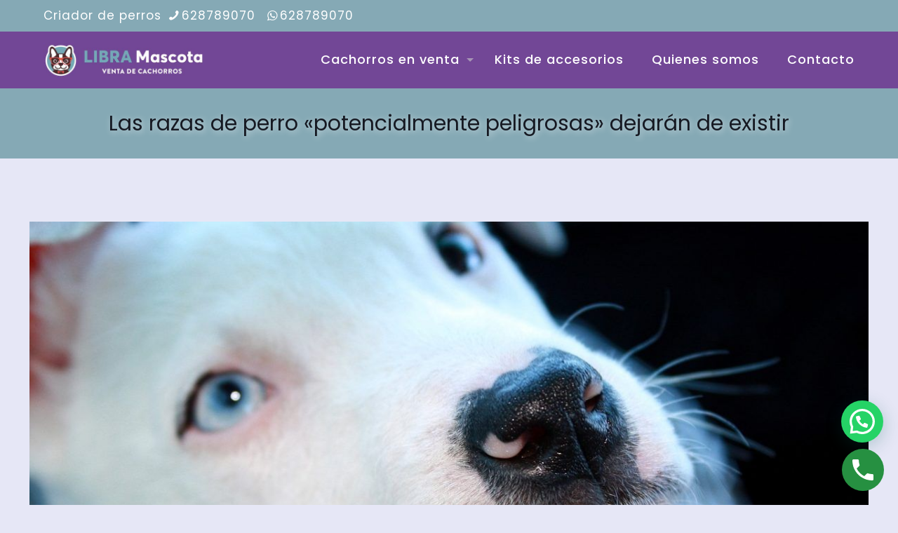

--- FILE ---
content_type: text/html; charset=UTF-8
request_url: https://libramascota.com/razas-de-perros-potencialmente-peligrosas/
body_size: 84357
content:
<!DOCTYPE html>
<html lang="es" class="no-js " itemscope itemtype="https://schema.org/Article" >

<head>
    
    
    
    
    
    

<meta charset="UTF-8" />
<!-- Global site tag (gtag.js) - Google Analytics -->
<script async src="https://www.googletagmanager.com/gtag/js?id=G-WDB7QQW3SV"></script>
<script>
  window.dataLayer = window.dataLayer || [];
  function gtag(){dataLayer.push(arguments);}
  gtag('js', new Date());

  gtag('config', 'G-WDB7QQW3SV');
</script>

	

<!-- Google Tag Manager -->
<script>(function(w,d,s,l,i){w[l]=w[l]||[];w[l].push({'gtm.start':
new Date().getTime(),event:'gtm.js'});var f=d.getElementsByTagName(s)[0],
j=d.createElement(s),dl=l!='dataLayer'?'&l='+l:'';j.async=true;j.src=
'https://www.googletagmanager.com/gtm.js?id='+i+dl;f.parentNode.insertBefore(j,f);
})(window,document,'script','dataLayer','GTM-TQB9QMZ');</script>
<!-- End Google Tag Manager -->
<!-- Google Tag Manager -->
<script>(function(w,d,s,l,i){w[l]=w[l]||[];w[l].push({'gtm.start':
new Date().getTime(),event:'gtm.js'});var f=d.getElementsByTagName(s)[0],
j=d.createElement(s),dl=l!='dataLayer'?'&l='+l:'';j.async=true;j.src=
'https://www.googletagmanager.com/gtm.js?id='+i+dl;f.parentNode.insertBefore(j,f);
})(window,document,'script','dataLayer','GTM-PV3WLL7J');</script>
<!-- End Google Tag Manager --><meta name='robots' content='index, follow, max-image-preview:large, max-snippet:-1, max-video-preview:-1' />
<meta name="format-detection" content="telephone=no">
<meta name="viewport" content="width=device-width, initial-scale=1, maximum-scale=1" />
<link rel="shortcut icon" href="/wp-content/uploads/2022/06/favicon.png" type="image/x-icon" />
<link rel="apple-touch-icon" href="/wp-content/uploads/2022/06/favicon.png" />
<meta name="theme-color" content="#ffffff" media="(prefers-color-scheme: light)">
<meta name="theme-color" content="#ffffff" media="(prefers-color-scheme: dark)">

	<!-- This site is optimized with the Yoast SEO plugin v23.0 - https://yoast.com/wordpress/plugins/seo/ -->
	<title>Las razas de perro &quot;potencialmente peligrosas&quot; dejarán de existir -</title>
	<meta name="description" content="En este nuevo artículo os contaremos las novedades sobre las razas de perros potencialmente peligrosas y la ley lo regulará." />
	<link rel="canonical" href="https://libramascota.com/razas-de-perros-potencialmente-peligrosas/" />
	<meta property="og:locale" content="es_ES" />
	<meta property="og:type" content="article" />
	<meta property="og:title" content="Las razas de perro &quot;potencialmente peligrosas&quot; dejarán de existir -" />
	<meta property="og:description" content="En este nuevo artículo os contaremos las novedades sobre las razas de perros potencialmente peligrosas y la ley lo regulará." />
	<meta property="og:url" content="https://libramascota.com/razas-de-perros-potencialmente-peligrosas/" />
	<meta property="og:site_name" content="Criadero de perros Madrid" />
	<meta property="article:published_time" content="2022-10-13T10:26:00+00:00" />
	<meta property="article:modified_time" content="2022-10-18T10:35:36+00:00" />
	<meta property="og:image" content="https://libramascota.com/wp-content/uploads/2022/10/pitbull-g53ef70c51_1280.jpg" />
	<meta property="og:image:width" content="1280" />
	<meta property="og:image:height" content="853" />
	<meta property="og:image:type" content="image/jpeg" />
	<meta name="author" content="Libramascota" />
	<meta name="twitter:card" content="summary_large_image" />
	<meta name="twitter:label1" content="Escrito por" />
	<meta name="twitter:data1" content="Libramascota" />
	<meta name="twitter:label2" content="Tiempo de lectura" />
	<meta name="twitter:data2" content="2 minutos" />
	<script type="application/ld+json" class="yoast-schema-graph">{"@context":"https://schema.org","@graph":[{"@type":"Article","@id":"https://libramascota.com/razas-de-perros-potencialmente-peligrosas/#article","isPartOf":{"@id":"https://libramascota.com/razas-de-perros-potencialmente-peligrosas/"},"author":{"name":"Libramascota","@id":"https://libramascota.com/#/schema/person/f931f3032182a0720d500f9a786c74ce"},"headline":"Las razas de perro «potencialmente peligrosas» dejarán de existir","datePublished":"2022-10-13T10:26:00+00:00","dateModified":"2022-10-18T10:35:36+00:00","mainEntityOfPage":{"@id":"https://libramascota.com/razas-de-perros-potencialmente-peligrosas/"},"wordCount":403,"commentCount":136,"publisher":{"@id":"https://libramascota.com/#organization"},"image":{"@id":"https://libramascota.com/razas-de-perros-potencialmente-peligrosas/#primaryimage"},"thumbnailUrl":"https://libramascota.com/wp-content/uploads/2022/10/pitbull-g53ef70c51_1280.jpg","articleSection":["Cachorros"],"inLanguage":"es","potentialAction":[{"@type":"CommentAction","name":"Comment","target":["https://libramascota.com/razas-de-perros-potencialmente-peligrosas/#respond"]}]},{"@type":"WebPage","@id":"https://libramascota.com/razas-de-perros-potencialmente-peligrosas/","url":"https://libramascota.com/razas-de-perros-potencialmente-peligrosas/","name":"Las razas de perro \"potencialmente peligrosas\" dejarán de existir -","isPartOf":{"@id":"https://libramascota.com/#website"},"primaryImageOfPage":{"@id":"https://libramascota.com/razas-de-perros-potencialmente-peligrosas/#primaryimage"},"image":{"@id":"https://libramascota.com/razas-de-perros-potencialmente-peligrosas/#primaryimage"},"thumbnailUrl":"https://libramascota.com/wp-content/uploads/2022/10/pitbull-g53ef70c51_1280.jpg","datePublished":"2022-10-13T10:26:00+00:00","dateModified":"2022-10-18T10:35:36+00:00","description":"En este nuevo artículo os contaremos las novedades sobre las razas de perros potencialmente peligrosas y la ley lo regulará.","breadcrumb":{"@id":"https://libramascota.com/razas-de-perros-potencialmente-peligrosas/#breadcrumb"},"inLanguage":"es","potentialAction":[{"@type":"ReadAction","target":["https://libramascota.com/razas-de-perros-potencialmente-peligrosas/"]}]},{"@type":"ImageObject","inLanguage":"es","@id":"https://libramascota.com/razas-de-perros-potencialmente-peligrosas/#primaryimage","url":"https://libramascota.com/wp-content/uploads/2022/10/pitbull-g53ef70c51_1280.jpg","contentUrl":"https://libramascota.com/wp-content/uploads/2022/10/pitbull-g53ef70c51_1280.jpg","width":1280,"height":853,"caption":"perros potencialmente peligrosas"},{"@type":"BreadcrumbList","@id":"https://libramascota.com/razas-de-perros-potencialmente-peligrosas/#breadcrumb","itemListElement":[{"@type":"ListItem","position":1,"name":"Portada","item":"https://libramascota.com/"},{"@type":"ListItem","position":2,"name":"Las razas de perro &#8220;potencialmente peligrosas&#8221; dejarán de existir"}]},{"@type":"WebSite","@id":"https://libramascota.com/#website","url":"https://libramascota.com/","name":"Libra Mascota","description":"Venta de perros en Madrid, la Rioja y resto de España","publisher":{"@id":"https://libramascota.com/#organization"},"potentialAction":[{"@type":"SearchAction","target":{"@type":"EntryPoint","urlTemplate":"https://libramascota.com/?s={search_term_string}"},"query-input":"required name=search_term_string"}],"inLanguage":"es"},{"@type":"Organization","@id":"https://libramascota.com/#organization","name":"Libra Mascota","url":"https://libramascota.com/","logo":{"@type":"ImageObject","inLanguage":"es","@id":"https://libramascota.com/#/schema/logo/image/","url":"https://libramascota.com/wp-content/uploads/2022/06/libra-mascota-1.jpg","contentUrl":"https://libramascota.com/wp-content/uploads/2022/06/libra-mascota-1.jpg","width":476,"height":104,"caption":"Libra Mascota"},"image":{"@id":"https://libramascota.com/#/schema/logo/image/"}},{"@type":"Person","@id":"https://libramascota.com/#/schema/person/f931f3032182a0720d500f9a786c74ce","name":"Libramascota","url":"https://libramascota.com/author/libramascota2023/"}]}</script>
	<!-- / Yoast SEO plugin. -->


<link rel="alternate" type="application/rss+xml" title="Criadero de perros Madrid &raquo; Feed" href="https://libramascota.com/feed/" />
<link rel="alternate" type="application/rss+xml" title="Criadero de perros Madrid &raquo; Feed de los comentarios" href="https://libramascota.com/comments/feed/" />
<link rel="alternate" type="application/rss+xml" title="Criadero de perros Madrid &raquo; Comentario Las razas de perro «potencialmente peligrosas» dejarán de existir del feed" href="https://libramascota.com/razas-de-perros-potencialmente-peligrosas/feed/" />
<link rel="alternate" title="oEmbed (JSON)" type="application/json+oembed" href="https://libramascota.com/wp-json/oembed/1.0/embed?url=https%3A%2F%2Flibramascota.com%2Frazas-de-perros-potencialmente-peligrosas%2F" />
<link rel="alternate" title="oEmbed (XML)" type="text/xml+oembed" href="https://libramascota.com/wp-json/oembed/1.0/embed?url=https%3A%2F%2Flibramascota.com%2Frazas-de-perros-potencialmente-peligrosas%2F&#038;format=xml" />
<style id='wp-img-auto-sizes-contain-inline-css' type='text/css'>
img:is([sizes=auto i],[sizes^="auto," i]){contain-intrinsic-size:3000px 1500px}
/*# sourceURL=wp-img-auto-sizes-contain-inline-css */
</style>
<link rel='stylesheet' id='argpd-cookies-eu-banner-css' href='https://libramascota.com/wp-content/plugins/adapta-rgpd/assets/css/cookies-banner-modern-light.css?ver=1.3.9' type='text/css' media='all' />
<link rel='stylesheet' id='contact-form-7-css' href='https://libramascota.com/wp-content/plugins/contact-form-7/includes/css/styles.css?ver=5.9.6' type='text/css' media='all' />
<link rel='stylesheet' id='woocommerce-layout-css' href='https://libramascota.com/wp-content/plugins/woocommerce/assets/css/woocommerce-layout.css?ver=9.0.2' type='text/css' media='all' />
<link rel='stylesheet' id='woocommerce-smallscreen-css' href='https://libramascota.com/wp-content/plugins/woocommerce/assets/css/woocommerce-smallscreen.css?ver=9.0.2' type='text/css' media='only screen and (max-width: 768px)' />
<link rel='stylesheet' id='woocommerce-general-css' href='https://libramascota.com/wp-content/plugins/woocommerce/assets/css/woocommerce.css?ver=9.0.2' type='text/css' media='all' />
<style id='woocommerce-inline-inline-css' type='text/css'>
.woocommerce form .form-row .required { visibility: visible; }
/*# sourceURL=woocommerce-inline-inline-css */
</style>
<link rel='stylesheet' id='mfn-be-css' href='https://libramascota.com/wp-content/themes/betheme/css/be.min.css?ver=27.2.6' type='text/css' media='all' />
<link rel='stylesheet' id='mfn-font-awesome-css' href='https://libramascota.com/wp-content/themes/betheme/fonts/fontawesome/fontawesome.min.css?ver=27.2.6' type='text/css' media='all' />
<link rel='stylesheet' id='mfn-responsive-css' href='https://libramascota.com/wp-content/themes/betheme/css/responsive.min.css?ver=27.2.6' type='text/css' media='all' />
<link rel='stylesheet' id='mfn-local-fonts-css' href='https://libramascota.com/wp-content/uploads/betheme/fonts/mfn-local-fonts.css?ver=1' type='text/css' media='all' />
<link rel='stylesheet' id='mfn-woo-css' href='https://libramascota.com/wp-content/themes/betheme/css/woocommerce.min.css?ver=27.2.6' type='text/css' media='all' />
<link rel='stylesheet' id='joinchat-css' href='https://libramascota.com/wp-content/plugins/creame-whatsapp-me/public/css/joinchat-btn.min.css?ver=5.1.6' type='text/css' media='all' />
<link rel='stylesheet' id='mfn-static-css' href='https://libramascota.com/wp-content/uploads/betheme/css/static.css?ver=27.2.6' type='text/css' media='all' />
<style id='mfn-dynamic-inline-css' type='text/css'>
form input.display-none{display:none!important}body{--mfn-featured-image: url(https://libramascota.com/wp-content/uploads/2022/10/pitbull-g53ef70c51_1280.jpg);}
/*# sourceURL=mfn-dynamic-inline-css */
</style>
<link rel='stylesheet' id='style-css' href='https://libramascota.com/wp-content/themes/betheme-child/style.css?ver=6.9' type='text/css' media='all' />
<style id='mfn-custom-inline-css' type='text/css'>
.ficha a {font-size:1.4em;}

.column_column {
    display: block;
}

.mfn-acc.accordion_wrapper .question:last-child {
    display: none;
}


.slick-slide{width:200px !important;}
.slick-slide li{padding:0px !important;}
.content_slider.center .content_slider_ul li:not(.slick-center) {
    transform: scale(1)!important;
}



.grande{font-size: 2em;
    line-height: 1em;
    font-weight: 500;
    letter-spacing: 0px;color: #161922;}
.formulario {background-color:#f5f5dc;padding:20px;border-radius:20px;border: 2px solid #724796;}

a.joinchat__button__open {background:none !important;}

#Action_bar .social{display:none;}

h1,h2,h3,h4,h5 {text-shadow: 2px 2px 10px #ffffff8f;}

body.home .listarazas ul li {color:#ffffff;}
.woocommerce ul.products li {
    list-style: none outside;
    text-align: center;
}



.joinchat__button {
  

    bottom: 69px;
    right: 1px;
  
}

.ulcolumnas h3 {font-size:1.2em; text-align:center;}
.ulcolumnas  {
  column-count: 4;
}


.icon-search-fine {color:#ffffff;}

input, select {border: 1px solid #000 !important;}

.sombra {box-shadow: 7px 6px 5px #0006;border: 1px solid #8db8c9;border-top-right-radius: 50px;}

.woocommerce ul.products li.product .woocommerce-loop-category__title {
    font-size: 0.7em !important;
    text-align: center;
}
#Top_bar .menu > li ul {
    background-color: #684a93f5 !important;
}

.image_frame {
    border-color: #ffffff !important;
}

.conborde {border-top:5px solid #000000;border-bottom:5px solid #000000;}


@media screen and (max-width: 480px){
.chaty-widget.mobile_active{bottom: 10px !important;left: 10px !important;}
	.wpcf7-submit{width:100%;font-size:22px !important;}
	.igual{font-size: 30px;
    line-height: 36px;
    font-weight: 500;
    letter-spacing: 0px;}
	.formulario .wpcf7-submit{width:100%;font-size:22px !important;}
	#Action_bar {
    background-color: #85a9b5 !important;
}
		.joinchat__button {
    bottom: 78px;
    right: 15px;
	}
}





#eapps-google-reviews-6fde01d7-55ec-49cd-ade6-3fca888912ef a:last-child{display:none !important;}

.widget_block img {max-width:200px;}

.resaltado a span{color:#e0ff14;}
#wpuf-form-builder {
    
    display: block !important;
}

.reducida {width:120px;}

.slick-slide h4 {text-align:center;}


.woocommerce-store-notice__dismiss-link {display:none;}
.mfn-megamenu-36{
    width: 100% !important;
    display: block;
    padding: 0px 100px !important;
	left:-20px!important;
}

#Top_bar .menu li ul li {
   
    width: 314px;
    
}

.mfn-megamenu-36 a span{
    text-transform:lowercase;
}

.mfn-megamenu-36 a span::first-letter {
	text-transform: uppercase;}


.woocommerce ul.products li.product .woocommerce-loop-category__title {
    font-size: 1em;
    text-align: center;
}

.product-category .count {display:none;}



.social i {font-size: 32px;}

.grecaptcha-badge { 
    visibility: hidden;
}

.ui-tabs .ui-tabs-panel{background-image:none;}

.product_meta {display:none;}
@media only screen and (max-width: 479px){
	
	.mfn-megamenu-36 {
   
    padding: inherit !important;
   
}
	
	.ulcolumnas  {
  column-count: 2;
}
	
	
.woocommerce .products_wrapper ul.products li.product {
    width: 50%;
    
}
	.woocommerce .products_wrapper ul.products li.product {
		width: 50% !important;}
}

.column_column ul, .column_helper ul, .column_visual ul, .icon_box ul, .mfn-acc ul, .ui-tabs-panel ul, .post-excerpt ul, .the_content_wrapper ul {
    
    margin: 0;
}

.llamamos {padding:0px 20px;}


#cookies-eu-banner {
    background-color: #6a3e8c;
   
}

.custom-cookies-option input[type="radio"]:checked+label {
    background-color: #b0c42e;
    color: white;
}

#cookies-eu-accept, .cookies-eu-accept {
    
    background-color: #b0c42e;
    color: #fff;
    border: 1px solid #ffffff;
   
}

#formulario input[type="text"],#formulario input[type="tel"],#formulario input[type="email"],#formulario textarea {box-shadow: none !important;
    border: 1px solid #b0c42e;}

.icon-bag-fine {color:#ffffff;}
#header-cart-count {background-color:#88a9b6 !important;}
.blog_slider_header {display:none;}
.image_frame .image_wrapper .mask, .edd_download_image:after {box-shadow:none !important;}
.image_frame {
    border-color: #ffffff;
}

ul li {list-style:none;}

.image_links {display:none;}


.shop-filters {
   
    background-image: none !important;
  
}
#Subheader:after {display:none;}

.woocommerce .products.related ul.products li.product, .woocommerce .products.upsells.up-sells ul.products li.product{width: 23%;}

#tellamamos input[type="tel"] {
    border-radius: 15px;
    padding: 15px 10px;
    margin-bottom: 20px;
    border: none;
    background-color: #dbeff5;
    box-shadow: none;
}

#tellamamos input[type="submit"]{font-size: 1.5em;margin:0px;}

.wpcf7-list-item {
    
    margin: 0;
}

.wpcf7 .ajax-loader {margin:0px;}

.fa-paw {color:#ffffff;}
/*# sourceURL=mfn-custom-inline-css */
</style>
<script type="text/javascript" src="https://libramascota.com/wp-includes/js/jquery/jquery.min.js?ver=3.7.1" id="jquery-core-js"></script>
<script type="text/javascript" src="https://libramascota.com/wp-includes/js/jquery/jquery-migrate.min.js?ver=3.4.1" id="jquery-migrate-js"></script>
<script type="text/javascript" src="https://libramascota.com/wp-content/plugins/adapta-rgpd/assets/js/cookies-eu-banner.js?ver=1.3.9" id="argpd-cookies-eu-banner-js"></script>
<script type="text/javascript" src="https://libramascota.com/wp-content/plugins/woocommerce/assets/js/jquery-blockui/jquery.blockUI.min.js?ver=2.7.0-wc.9.0.2" id="jquery-blockui-js" defer="defer" data-wp-strategy="defer"></script>
<script type="text/javascript" id="wc-add-to-cart-js-extra">
/* <![CDATA[ */
var wc_add_to_cart_params = {"ajax_url":"/wp-admin/admin-ajax.php","wc_ajax_url":"/?wc-ajax=%%endpoint%%","i18n_view_cart":"View cart","cart_url":"https://libramascota.com","is_cart":"","cart_redirect_after_add":"no"};
//# sourceURL=wc-add-to-cart-js-extra
/* ]]> */
</script>
<script type="text/javascript" src="https://libramascota.com/wp-content/plugins/woocommerce/assets/js/frontend/add-to-cart.min.js?ver=9.0.2" id="wc-add-to-cart-js" defer="defer" data-wp-strategy="defer"></script>
<script type="text/javascript" src="https://libramascota.com/wp-content/plugins/woocommerce/assets/js/js-cookie/js.cookie.min.js?ver=2.1.4-wc.9.0.2" id="js-cookie-js" defer="defer" data-wp-strategy="defer"></script>
<script type="text/javascript" id="woocommerce-js-extra">
/* <![CDATA[ */
var woocommerce_params = {"ajax_url":"/wp-admin/admin-ajax.php","wc_ajax_url":"/?wc-ajax=%%endpoint%%"};
//# sourceURL=woocommerce-js-extra
/* ]]> */
</script>
<script type="text/javascript" src="https://libramascota.com/wp-content/plugins/woocommerce/assets/js/frontend/woocommerce.min.js?ver=9.0.2" id="woocommerce-js" defer="defer" data-wp-strategy="defer"></script>
<script type="text/javascript" id="wc-cart-fragments-js-extra">
/* <![CDATA[ */
var wc_cart_fragments_params = {"ajax_url":"/wp-admin/admin-ajax.php","wc_ajax_url":"/?wc-ajax=%%endpoint%%","cart_hash_key":"wc_cart_hash_efcf7ca20811bb62ee5b22475e4e4804","fragment_name":"wc_fragments_efcf7ca20811bb62ee5b22475e4e4804","request_timeout":"5000"};
//# sourceURL=wc-cart-fragments-js-extra
/* ]]> */
</script>
<script type="text/javascript" src="https://libramascota.com/wp-content/plugins/woocommerce/assets/js/frontend/cart-fragments.min.js?ver=9.0.2" id="wc-cart-fragments-js" defer="defer" data-wp-strategy="defer"></script>
<link rel="https://api.w.org/" href="https://libramascota.com/wp-json/" /><link rel="alternate" title="JSON" type="application/json" href="https://libramascota.com/wp-json/wp/v2/posts/79335" /><link rel="EditURI" type="application/rsd+xml" title="RSD" href="https://libramascota.com/xmlrpc.php?rsd" />
<meta name="generator" content="WordPress 6.9" />
<meta name="generator" content="WooCommerce 9.0.2" />
<link rel='shortlink' href='https://libramascota.com/?p=79335' />

		<!-- GA Google Analytics @ https://m0n.co/ga -->
		<script async src="https://www.googletagmanager.com/gtag/js?id=G-WDB7QQW3SV"></script>
		<script>
			window.dataLayer = window.dataLayer || [];
			function gtag(){dataLayer.push(arguments);}
			gtag('js', new Date());
			gtag('config', 'G-WDB7QQW3SV');
		</script>

	<!-- This website uses the WP Call Button plugin to generate more leads. --><style type="text/css">.wp-call-button{display: block; position: fixed; text-decoration: none; z-index: 9999999999;width: 60px; height: 60px; border-radius: 50%;/*transform: scale(0.8);*/  right: 20px;  bottom: 20px; background: url( [data-uri] ) center/30px 30px no-repeat #269041 !important;}</style>	<noscript><style>.woocommerce-product-gallery{ opacity: 1 !important; }</style></noscript>
	<meta name="generator" content="Elementor 3.22.3; features: e_optimized_assets_loading, e_optimized_css_loading, e_font_icon_svg, additional_custom_breakpoints; settings: css_print_method-external, google_font-enabled, font_display-swap">
<link rel="icon" href="https://libramascota.com/wp-content/uploads/2022/06/favicon-50x50.png" sizes="32x32" />
<link rel="icon" href="https://libramascota.com/wp-content/uploads/2022/06/favicon.png" sizes="192x192" />
<link rel="apple-touch-icon" href="https://libramascota.com/wp-content/uploads/2022/06/favicon.png" />
<meta name="msapplication-TileImage" content="https://libramascota.com/wp-content/uploads/2022/06/favicon.png" />






<style id='wp-block-image-inline-css' type='text/css'>
.wp-block-image>a,.wp-block-image>figure>a{display:inline-block}.wp-block-image img{box-sizing:border-box;height:auto;max-width:100%;vertical-align:bottom}@media not (prefers-reduced-motion){.wp-block-image img.hide{visibility:hidden}.wp-block-image img.show{animation:show-content-image .4s}}.wp-block-image[style*=border-radius] img,.wp-block-image[style*=border-radius]>a{border-radius:inherit}.wp-block-image.has-custom-border img{box-sizing:border-box}.wp-block-image.aligncenter{text-align:center}.wp-block-image.alignfull>a,.wp-block-image.alignwide>a{width:100%}.wp-block-image.alignfull img,.wp-block-image.alignwide img{height:auto;width:100%}.wp-block-image .aligncenter,.wp-block-image .alignleft,.wp-block-image .alignright,.wp-block-image.aligncenter,.wp-block-image.alignleft,.wp-block-image.alignright{display:table}.wp-block-image .aligncenter>figcaption,.wp-block-image .alignleft>figcaption,.wp-block-image .alignright>figcaption,.wp-block-image.aligncenter>figcaption,.wp-block-image.alignleft>figcaption,.wp-block-image.alignright>figcaption{caption-side:bottom;display:table-caption}.wp-block-image .alignleft{float:left;margin:.5em 1em .5em 0}.wp-block-image .alignright{float:right;margin:.5em 0 .5em 1em}.wp-block-image .aligncenter{margin-left:auto;margin-right:auto}.wp-block-image :where(figcaption){margin-bottom:1em;margin-top:.5em}.wp-block-image.is-style-circle-mask img{border-radius:9999px}@supports ((-webkit-mask-image:none) or (mask-image:none)) or (-webkit-mask-image:none){.wp-block-image.is-style-circle-mask img{border-radius:0;-webkit-mask-image:url('data:image/svg+xml;utf8,<svg viewBox="0 0 100 100" xmlns="http://www.w3.org/2000/svg"><circle cx="50" cy="50" r="50"/></svg>');mask-image:url('data:image/svg+xml;utf8,<svg viewBox="0 0 100 100" xmlns="http://www.w3.org/2000/svg"><circle cx="50" cy="50" r="50"/></svg>');mask-mode:alpha;-webkit-mask-position:center;mask-position:center;-webkit-mask-repeat:no-repeat;mask-repeat:no-repeat;-webkit-mask-size:contain;mask-size:contain}}:root :where(.wp-block-image.is-style-rounded img,.wp-block-image .is-style-rounded img){border-radius:9999px}.wp-block-image figure{margin:0}.wp-lightbox-container{display:flex;flex-direction:column;position:relative}.wp-lightbox-container img{cursor:zoom-in}.wp-lightbox-container img:hover+button{opacity:1}.wp-lightbox-container button{align-items:center;backdrop-filter:blur(16px) saturate(180%);background-color:#5a5a5a40;border:none;border-radius:4px;cursor:zoom-in;display:flex;height:20px;justify-content:center;opacity:0;padding:0;position:absolute;right:16px;text-align:center;top:16px;width:20px;z-index:100}@media not (prefers-reduced-motion){.wp-lightbox-container button{transition:opacity .2s ease}}.wp-lightbox-container button:focus-visible{outline:3px auto #5a5a5a40;outline:3px auto -webkit-focus-ring-color;outline-offset:3px}.wp-lightbox-container button:hover{cursor:pointer;opacity:1}.wp-lightbox-container button:focus{opacity:1}.wp-lightbox-container button:focus,.wp-lightbox-container button:hover,.wp-lightbox-container button:not(:hover):not(:active):not(.has-background){background-color:#5a5a5a40;border:none}.wp-lightbox-overlay{box-sizing:border-box;cursor:zoom-out;height:100vh;left:0;overflow:hidden;position:fixed;top:0;visibility:hidden;width:100%;z-index:100000}.wp-lightbox-overlay .close-button{align-items:center;cursor:pointer;display:flex;justify-content:center;min-height:40px;min-width:40px;padding:0;position:absolute;right:calc(env(safe-area-inset-right) + 16px);top:calc(env(safe-area-inset-top) + 16px);z-index:5000000}.wp-lightbox-overlay .close-button:focus,.wp-lightbox-overlay .close-button:hover,.wp-lightbox-overlay .close-button:not(:hover):not(:active):not(.has-background){background:none;border:none}.wp-lightbox-overlay .lightbox-image-container{height:var(--wp--lightbox-container-height);left:50%;overflow:hidden;position:absolute;top:50%;transform:translate(-50%,-50%);transform-origin:top left;width:var(--wp--lightbox-container-width);z-index:9999999999}.wp-lightbox-overlay .wp-block-image{align-items:center;box-sizing:border-box;display:flex;height:100%;justify-content:center;margin:0;position:relative;transform-origin:0 0;width:100%;z-index:3000000}.wp-lightbox-overlay .wp-block-image img{height:var(--wp--lightbox-image-height);min-height:var(--wp--lightbox-image-height);min-width:var(--wp--lightbox-image-width);width:var(--wp--lightbox-image-width)}.wp-lightbox-overlay .wp-block-image figcaption{display:none}.wp-lightbox-overlay button{background:none;border:none}.wp-lightbox-overlay .scrim{background-color:#fff;height:100%;opacity:.9;position:absolute;width:100%;z-index:2000000}.wp-lightbox-overlay.active{visibility:visible}@media not (prefers-reduced-motion){.wp-lightbox-overlay.active{animation:turn-on-visibility .25s both}.wp-lightbox-overlay.active img{animation:turn-on-visibility .35s both}.wp-lightbox-overlay.show-closing-animation:not(.active){animation:turn-off-visibility .35s both}.wp-lightbox-overlay.show-closing-animation:not(.active) img{animation:turn-off-visibility .25s both}.wp-lightbox-overlay.zoom.active{animation:none;opacity:1;visibility:visible}.wp-lightbox-overlay.zoom.active .lightbox-image-container{animation:lightbox-zoom-in .4s}.wp-lightbox-overlay.zoom.active .lightbox-image-container img{animation:none}.wp-lightbox-overlay.zoom.active .scrim{animation:turn-on-visibility .4s forwards}.wp-lightbox-overlay.zoom.show-closing-animation:not(.active){animation:none}.wp-lightbox-overlay.zoom.show-closing-animation:not(.active) .lightbox-image-container{animation:lightbox-zoom-out .4s}.wp-lightbox-overlay.zoom.show-closing-animation:not(.active) .lightbox-image-container img{animation:none}.wp-lightbox-overlay.zoom.show-closing-animation:not(.active) .scrim{animation:turn-off-visibility .4s forwards}}@keyframes show-content-image{0%{visibility:hidden}99%{visibility:hidden}to{visibility:visible}}@keyframes turn-on-visibility{0%{opacity:0}to{opacity:1}}@keyframes turn-off-visibility{0%{opacity:1;visibility:visible}99%{opacity:0;visibility:visible}to{opacity:0;visibility:hidden}}@keyframes lightbox-zoom-in{0%{transform:translate(calc((-100vw + var(--wp--lightbox-scrollbar-width))/2 + var(--wp--lightbox-initial-left-position)),calc(-50vh + var(--wp--lightbox-initial-top-position))) scale(var(--wp--lightbox-scale))}to{transform:translate(-50%,-50%) scale(1)}}@keyframes lightbox-zoom-out{0%{transform:translate(-50%,-50%) scale(1);visibility:visible}99%{visibility:visible}to{transform:translate(calc((-100vw + var(--wp--lightbox-scrollbar-width))/2 + var(--wp--lightbox-initial-left-position)),calc(-50vh + var(--wp--lightbox-initial-top-position))) scale(var(--wp--lightbox-scale));visibility:hidden}}
/*# sourceURL=https://libramascota.com/wp-includes/blocks/image/style.min.css */
</style>
<style id='wp-block-paragraph-inline-css' type='text/css'>
.is-small-text{font-size:.875em}.is-regular-text{font-size:1em}.is-large-text{font-size:2.25em}.is-larger-text{font-size:3em}.has-drop-cap:not(:focus):first-letter{float:left;font-size:8.4em;font-style:normal;font-weight:100;line-height:.68;margin:.05em .1em 0 0;text-transform:uppercase}body.rtl .has-drop-cap:not(:focus):first-letter{float:none;margin-left:.1em}p.has-drop-cap.has-background{overflow:hidden}:root :where(p.has-background){padding:1.25em 2.375em}:where(p.has-text-color:not(.has-link-color)) a{color:inherit}p.has-text-align-left[style*="writing-mode:vertical-lr"],p.has-text-align-right[style*="writing-mode:vertical-rl"]{rotate:180deg}
/*# sourceURL=https://libramascota.com/wp-includes/blocks/paragraph/style.min.css */
</style>
<link rel='stylesheet' id='wc-blocks-style-css' href='https://libramascota.com/wp-content/plugins/woocommerce/assets/client/blocks/wc-blocks.css?ver=wc-9.0.2' type='text/css' media='all' />
<style id='global-styles-inline-css' type='text/css'>
:root{--wp--preset--aspect-ratio--square: 1;--wp--preset--aspect-ratio--4-3: 4/3;--wp--preset--aspect-ratio--3-4: 3/4;--wp--preset--aspect-ratio--3-2: 3/2;--wp--preset--aspect-ratio--2-3: 2/3;--wp--preset--aspect-ratio--16-9: 16/9;--wp--preset--aspect-ratio--9-16: 9/16;--wp--preset--color--black: #000000;--wp--preset--color--cyan-bluish-gray: #abb8c3;--wp--preset--color--white: #ffffff;--wp--preset--color--pale-pink: #f78da7;--wp--preset--color--vivid-red: #cf2e2e;--wp--preset--color--luminous-vivid-orange: #ff6900;--wp--preset--color--luminous-vivid-amber: #fcb900;--wp--preset--color--light-green-cyan: #7bdcb5;--wp--preset--color--vivid-green-cyan: #00d084;--wp--preset--color--pale-cyan-blue: #8ed1fc;--wp--preset--color--vivid-cyan-blue: #0693e3;--wp--preset--color--vivid-purple: #9b51e0;--wp--preset--gradient--vivid-cyan-blue-to-vivid-purple: linear-gradient(135deg,rgb(6,147,227) 0%,rgb(155,81,224) 100%);--wp--preset--gradient--light-green-cyan-to-vivid-green-cyan: linear-gradient(135deg,rgb(122,220,180) 0%,rgb(0,208,130) 100%);--wp--preset--gradient--luminous-vivid-amber-to-luminous-vivid-orange: linear-gradient(135deg,rgb(252,185,0) 0%,rgb(255,105,0) 100%);--wp--preset--gradient--luminous-vivid-orange-to-vivid-red: linear-gradient(135deg,rgb(255,105,0) 0%,rgb(207,46,46) 100%);--wp--preset--gradient--very-light-gray-to-cyan-bluish-gray: linear-gradient(135deg,rgb(238,238,238) 0%,rgb(169,184,195) 100%);--wp--preset--gradient--cool-to-warm-spectrum: linear-gradient(135deg,rgb(74,234,220) 0%,rgb(151,120,209) 20%,rgb(207,42,186) 40%,rgb(238,44,130) 60%,rgb(251,105,98) 80%,rgb(254,248,76) 100%);--wp--preset--gradient--blush-light-purple: linear-gradient(135deg,rgb(255,206,236) 0%,rgb(152,150,240) 100%);--wp--preset--gradient--blush-bordeaux: linear-gradient(135deg,rgb(254,205,165) 0%,rgb(254,45,45) 50%,rgb(107,0,62) 100%);--wp--preset--gradient--luminous-dusk: linear-gradient(135deg,rgb(255,203,112) 0%,rgb(199,81,192) 50%,rgb(65,88,208) 100%);--wp--preset--gradient--pale-ocean: linear-gradient(135deg,rgb(255,245,203) 0%,rgb(182,227,212) 50%,rgb(51,167,181) 100%);--wp--preset--gradient--electric-grass: linear-gradient(135deg,rgb(202,248,128) 0%,rgb(113,206,126) 100%);--wp--preset--gradient--midnight: linear-gradient(135deg,rgb(2,3,129) 0%,rgb(40,116,252) 100%);--wp--preset--font-size--small: 13px;--wp--preset--font-size--medium: 20px;--wp--preset--font-size--large: 36px;--wp--preset--font-size--x-large: 42px;--wp--preset--spacing--20: 0.44rem;--wp--preset--spacing--30: 0.67rem;--wp--preset--spacing--40: 1rem;--wp--preset--spacing--50: 1.5rem;--wp--preset--spacing--60: 2.25rem;--wp--preset--spacing--70: 3.38rem;--wp--preset--spacing--80: 5.06rem;--wp--preset--shadow--natural: 6px 6px 9px rgba(0, 0, 0, 0.2);--wp--preset--shadow--deep: 12px 12px 50px rgba(0, 0, 0, 0.4);--wp--preset--shadow--sharp: 6px 6px 0px rgba(0, 0, 0, 0.2);--wp--preset--shadow--outlined: 6px 6px 0px -3px rgb(255, 255, 255), 6px 6px rgb(0, 0, 0);--wp--preset--shadow--crisp: 6px 6px 0px rgb(0, 0, 0);}:where(.is-layout-flex){gap: 0.5em;}:where(.is-layout-grid){gap: 0.5em;}body .is-layout-flex{display: flex;}.is-layout-flex{flex-wrap: wrap;align-items: center;}.is-layout-flex > :is(*, div){margin: 0;}body .is-layout-grid{display: grid;}.is-layout-grid > :is(*, div){margin: 0;}:where(.wp-block-columns.is-layout-flex){gap: 2em;}:where(.wp-block-columns.is-layout-grid){gap: 2em;}:where(.wp-block-post-template.is-layout-flex){gap: 1.25em;}:where(.wp-block-post-template.is-layout-grid){gap: 1.25em;}.has-black-color{color: var(--wp--preset--color--black) !important;}.has-cyan-bluish-gray-color{color: var(--wp--preset--color--cyan-bluish-gray) !important;}.has-white-color{color: var(--wp--preset--color--white) !important;}.has-pale-pink-color{color: var(--wp--preset--color--pale-pink) !important;}.has-vivid-red-color{color: var(--wp--preset--color--vivid-red) !important;}.has-luminous-vivid-orange-color{color: var(--wp--preset--color--luminous-vivid-orange) !important;}.has-luminous-vivid-amber-color{color: var(--wp--preset--color--luminous-vivid-amber) !important;}.has-light-green-cyan-color{color: var(--wp--preset--color--light-green-cyan) !important;}.has-vivid-green-cyan-color{color: var(--wp--preset--color--vivid-green-cyan) !important;}.has-pale-cyan-blue-color{color: var(--wp--preset--color--pale-cyan-blue) !important;}.has-vivid-cyan-blue-color{color: var(--wp--preset--color--vivid-cyan-blue) !important;}.has-vivid-purple-color{color: var(--wp--preset--color--vivid-purple) !important;}.has-black-background-color{background-color: var(--wp--preset--color--black) !important;}.has-cyan-bluish-gray-background-color{background-color: var(--wp--preset--color--cyan-bluish-gray) !important;}.has-white-background-color{background-color: var(--wp--preset--color--white) !important;}.has-pale-pink-background-color{background-color: var(--wp--preset--color--pale-pink) !important;}.has-vivid-red-background-color{background-color: var(--wp--preset--color--vivid-red) !important;}.has-luminous-vivid-orange-background-color{background-color: var(--wp--preset--color--luminous-vivid-orange) !important;}.has-luminous-vivid-amber-background-color{background-color: var(--wp--preset--color--luminous-vivid-amber) !important;}.has-light-green-cyan-background-color{background-color: var(--wp--preset--color--light-green-cyan) !important;}.has-vivid-green-cyan-background-color{background-color: var(--wp--preset--color--vivid-green-cyan) !important;}.has-pale-cyan-blue-background-color{background-color: var(--wp--preset--color--pale-cyan-blue) !important;}.has-vivid-cyan-blue-background-color{background-color: var(--wp--preset--color--vivid-cyan-blue) !important;}.has-vivid-purple-background-color{background-color: var(--wp--preset--color--vivid-purple) !important;}.has-black-border-color{border-color: var(--wp--preset--color--black) !important;}.has-cyan-bluish-gray-border-color{border-color: var(--wp--preset--color--cyan-bluish-gray) !important;}.has-white-border-color{border-color: var(--wp--preset--color--white) !important;}.has-pale-pink-border-color{border-color: var(--wp--preset--color--pale-pink) !important;}.has-vivid-red-border-color{border-color: var(--wp--preset--color--vivid-red) !important;}.has-luminous-vivid-orange-border-color{border-color: var(--wp--preset--color--luminous-vivid-orange) !important;}.has-luminous-vivid-amber-border-color{border-color: var(--wp--preset--color--luminous-vivid-amber) !important;}.has-light-green-cyan-border-color{border-color: var(--wp--preset--color--light-green-cyan) !important;}.has-vivid-green-cyan-border-color{border-color: var(--wp--preset--color--vivid-green-cyan) !important;}.has-pale-cyan-blue-border-color{border-color: var(--wp--preset--color--pale-cyan-blue) !important;}.has-vivid-cyan-blue-border-color{border-color: var(--wp--preset--color--vivid-cyan-blue) !important;}.has-vivid-purple-border-color{border-color: var(--wp--preset--color--vivid-purple) !important;}.has-vivid-cyan-blue-to-vivid-purple-gradient-background{background: var(--wp--preset--gradient--vivid-cyan-blue-to-vivid-purple) !important;}.has-light-green-cyan-to-vivid-green-cyan-gradient-background{background: var(--wp--preset--gradient--light-green-cyan-to-vivid-green-cyan) !important;}.has-luminous-vivid-amber-to-luminous-vivid-orange-gradient-background{background: var(--wp--preset--gradient--luminous-vivid-amber-to-luminous-vivid-orange) !important;}.has-luminous-vivid-orange-to-vivid-red-gradient-background{background: var(--wp--preset--gradient--luminous-vivid-orange-to-vivid-red) !important;}.has-very-light-gray-to-cyan-bluish-gray-gradient-background{background: var(--wp--preset--gradient--very-light-gray-to-cyan-bluish-gray) !important;}.has-cool-to-warm-spectrum-gradient-background{background: var(--wp--preset--gradient--cool-to-warm-spectrum) !important;}.has-blush-light-purple-gradient-background{background: var(--wp--preset--gradient--blush-light-purple) !important;}.has-blush-bordeaux-gradient-background{background: var(--wp--preset--gradient--blush-bordeaux) !important;}.has-luminous-dusk-gradient-background{background: var(--wp--preset--gradient--luminous-dusk) !important;}.has-pale-ocean-gradient-background{background: var(--wp--preset--gradient--pale-ocean) !important;}.has-electric-grass-gradient-background{background: var(--wp--preset--gradient--electric-grass) !important;}.has-midnight-gradient-background{background: var(--wp--preset--gradient--midnight) !important;}.has-small-font-size{font-size: var(--wp--preset--font-size--small) !important;}.has-medium-font-size{font-size: var(--wp--preset--font-size--medium) !important;}.has-large-font-size{font-size: var(--wp--preset--font-size--large) !important;}.has-x-large-font-size{font-size: var(--wp--preset--font-size--x-large) !important;}
/*# sourceURL=global-styles-inline-css */
</style>
</head>

<body class="wp-singular post-template-default single single-post postid-79335 single-format-standard wp-custom-logo wp-theme-betheme wp-child-theme-betheme-child theme-betheme woocommerce-no-js  color-custom content-brightness-light input-brightness-light style-default button-default layout-full-width if-disable if-caption-on hide-love no-shadows header-classic sticky-header sticky-tb-color ab-show menu-line-below-80-1 menuo-right menuo-arrows menuo-no-borders subheader-both-center footer-copy-center no-hover-all mobile-tb-center mobile-side-slide mobile-mini-mr-ll mobile-icon-user-ss mobile-icon-wishlist-ss mobile-icon-search-ss mobile-icon-wpml-ss mobile-icon-action-ss be-page-79335 be-reg-2726 mfn-all-shop-filters-disabled mobile-row-2-products mfn-hidden-icon-count product-zoom-disabled mfn-ajax-add-to-cart elementor-default elementor-kit-116000">

	
	
<!-- Google Tag Manager (noscript) -->
<noscript><iframe src="https://www.googletagmanager.com/ns.html?id=GTM-PV3WLL7J"
height="0" width="0" style="display:none;visibility:hidden"></iframe></noscript>
<!-- End Google Tag Manager (noscript) --><!-- mfn_hook_top --><!-- mfn_hook_top -->
	
	
	<div id="Wrapper">

	<div id="Header_wrapper" class="" >

	<header id="Header">
	<div id="Action_bar">
		<div class="container">
			<div class="column one">

				
<ul class="contact_details" aria-label="contact details">
  <li class="slogan">Criador de perros</li><li class="phone phone-1"><i class="icon-phone" aria-label="phone"></i><a href="tel:628789070">628789070</a></li>
	  
	  <li class="phone phone-1"><i class="icon-whatsapp" aria-label="phone"></i><a class="joinchat__button__open" href="https://wa.me/628789070">628789070</a></li></ul>
<ul class="social" role="navigation" aria-label="social menu"><li class="facebook"><a target="_blank" rel="nofollow" href="https://www.facebook.com/profile.php?id=100086176433813" title="Facebook" aria-label="Facebook icon"><i class="icon-facebook"></i></a></li></ul>
			</div>
		</div>
	</div>


<div class="header_placeholder"></div>

<div id="Top_bar">

	<div class="container">
		<div class="column one">

			<div class="top_bar_left clearfix">

				<div class="logo"><a id="logo" href="https://libramascota.com" title="Criadero de perros Madrid" data-height="50" data-padding="15"><img class="logo-main scale-with-grid " src="/wp-content/uploads/2022/06/libra-mascota-1.jpg" data-retina="/wp-content/uploads/2022/06/libra-mascota-1.jpg" data-height="" alt="Las razas de perro «potencialmente peligrosas» dejarán de existir" data-no-retina/><img class="logo-sticky scale-with-grid " src="/wp-content/uploads/2022/06/libramascota-logo-1.png" data-retina="/wp-content/uploads/2022/06/libramascota-logo-1.png" data-height="" alt="Las razas de perro «potencialmente peligrosas» dejarán de existir" data-no-retina/><img class="logo-mobile scale-with-grid " src="/wp-content/uploads/2022/06/libra-mascota-1.jpg" data-retina="/wp-content/uploads/2022/06/libra-mascota-1.jpg" data-height="" alt="Las razas de perro «potencialmente peligrosas» dejarán de existir" data-no-retina/><img class="logo-mobile-sticky scale-with-grid " src="/wp-content/uploads/2022/06/libra-mascota-1.jpg" data-retina="/wp-content/uploads/2022/06/libra-mascota-1.jpg" data-height="" alt="Las razas de perro «potencialmente peligrosas» dejarán de existir" data-no-retina/></a></div>
				<div class="menu_wrapper">
					<a class="responsive-menu-toggle " href="#" aria-label="mobile menu"><i class="icon-menu-fine" aria-hidden="true"></i></a><nav id="menu" role="navigation" aria-expanded="false" aria-label="Main menu"><ul id="menu-principal" class="menu menu-main"><li id="menu-item-34" class="menu-item menu-item-type-custom menu-item-object-custom menu-item-has-children"><a href="/criadero-perros-madrid/"><span>Cachorros en venta</span></a>
<ul class="sub-menu mfn-megamenu mfn-megamenu-23">
	<li id="menu-item-115941" class="menu-item menu-item-type-post_type menu-item-object-page mfn-megamenu-cols-23"><a class="mfn-megamenu-title" href="https://libramascota.com/criadero-beagle-madrid/"><span>Beagle</span></a></li>
	<li id="menu-item-115945" class="menu-item menu-item-type-post_type menu-item-object-page mfn-megamenu-cols-23"><a class="mfn-megamenu-title" href="https://libramascota.com/criadero-bichon-habanero-madrid/"><span>Bichón Habanero</span></a></li>
	<li id="menu-item-115947" class="menu-item menu-item-type-post_type menu-item-object-page mfn-megamenu-cols-23"><a class="mfn-megamenu-title" href="https://libramascota.com/criadero-bichon-maltes-madrid/"><span>Bichón Maltés</span></a></li>
	<li id="menu-item-115943" class="menu-item menu-item-type-post_type menu-item-object-page mfn-megamenu-cols-23"><a class="mfn-megamenu-title" href="https://libramascota.com/criadero-border-collie-madrid/"><span>Border Collie</span></a></li>
	<li id="menu-item-115949" class="menu-item menu-item-type-post_type menu-item-object-page mfn-megamenu-cols-23"><a class="mfn-megamenu-title" href="https://libramascota.com/criadero-boxer-madrid/"><span>Boxer</span></a></li>
	<li id="menu-item-115951" class="menu-item menu-item-type-post_type menu-item-object-page mfn-megamenu-cols-23"><a class="mfn-megamenu-title" href="https://libramascota.com/criadero-bulldog-frances-madrid/"><span>Bulldog Francés</span></a></li>
	<li id="menu-item-115953" class="menu-item menu-item-type-post_type menu-item-object-page mfn-megamenu-cols-23"><a class="mfn-megamenu-title" href="https://libramascota.com/criadero-caniche-apricot-toy-madrid/"><span>Caniche Toy</span></a></li>
	<li id="menu-item-115955" class="menu-item menu-item-type-post_type menu-item-object-page mfn-megamenu-cols-23"><a class="mfn-megamenu-title" href="https://libramascota.com/criadero-caniche-madrid/"><span>Caniche</span></a></li>
	<li id="menu-item-115957" class="menu-item menu-item-type-post_type menu-item-object-page mfn-megamenu-cols-23"><a class="mfn-megamenu-title" href="https://libramascota.com/criadero-caniche-rojo-madrid/"><span>Caniche rojo</span></a></li>
	<li id="menu-item-115959" class="menu-item menu-item-type-post_type menu-item-object-page mfn-megamenu-cols-23"><a class="mfn-megamenu-title" href="https://libramascota.com/criadero-carlino-madrid/"><span>Carlino</span></a></li>
	<li id="menu-item-115961" class="menu-item menu-item-type-post_type menu-item-object-page mfn-megamenu-cols-23"><a class="mfn-megamenu-title" href="https://libramascota.com/criadero-chihuahua-madrid/"><span>Chihuahua</span></a></li>
	<li id="menu-item-115963" class="menu-item menu-item-type-post_type menu-item-object-page mfn-megamenu-cols-23"><a class="mfn-megamenu-title" href="https://libramascota.com/criadero-golden-retriever-madrid/"><span>Golden Retriever</span></a></li>
	<li id="menu-item-115965" class="menu-item menu-item-type-post_type menu-item-object-page mfn-megamenu-cols-23"><a class="mfn-megamenu-title" href="https://libramascota.com/criadero-husky-siberiano-madrid/"><span>Husky Siberiano</span></a></li>
	<li id="menu-item-115967" class="menu-item menu-item-type-post_type menu-item-object-page mfn-megamenu-cols-23"><a class="mfn-megamenu-title" href="https://libramascota.com/criadero-jack-russell-madrid/"><span>Jack Russell</span></a></li>
	<li id="menu-item-115969" class="menu-item menu-item-type-post_type menu-item-object-page mfn-megamenu-cols-23"><a class="mfn-megamenu-title" href="https://libramascota.com/criadero-labrador-madrid/"><span>Labrador</span></a></li>
	<li id="menu-item-115971" class="menu-item menu-item-type-post_type menu-item-object-page mfn-megamenu-cols-23"><a class="mfn-megamenu-title" href="https://libramascota.com/criadero-mini-pinscher-madrid/"><span>Mini Pinscher</span></a></li>
	<li id="menu-item-115973" class="menu-item menu-item-type-post_type menu-item-object-page mfn-megamenu-cols-23"><a class="mfn-megamenu-title" href="https://libramascota.com/criadero-perro-de-agua-madrid/"><span>Perro de agua</span></a></li>
	<li id="menu-item-115975" class="menu-item menu-item-type-post_type menu-item-object-page mfn-megamenu-cols-23"><a class="mfn-megamenu-title" href="https://libramascota.com/criadero-pomerania-madrid/"><span>Pomerania</span></a></li>
	<li id="menu-item-115977" class="menu-item menu-item-type-post_type menu-item-object-page mfn-megamenu-cols-23"><a class="mfn-megamenu-title" href="https://libramascota.com/criadero-schnauzer-madrid/"><span>Schnauzer</span></a></li>
	<li id="menu-item-115979" class="menu-item menu-item-type-post_type menu-item-object-page mfn-megamenu-cols-23"><a class="mfn-megamenu-title" href="https://libramascota.com/criadero-shiba-inu-madrid/"><span>Shiba Inu</span></a></li>
	<li id="menu-item-115981" class="menu-item menu-item-type-post_type menu-item-object-page mfn-megamenu-cols-23"><a class="mfn-megamenu-title" href="https://libramascota.com/criadero-shih-tzu-madrid/"><span>Shih Tzu</span></a></li>
	<li id="menu-item-115983" class="menu-item menu-item-type-post_type menu-item-object-page mfn-megamenu-cols-23"><a class="mfn-megamenu-title" href="https://libramascota.com/criadero-teckel-madrid/"><span>Teckel</span></a></li>
	<li id="menu-item-115985" class="menu-item menu-item-type-post_type menu-item-object-page mfn-megamenu-cols-23"><a class="mfn-megamenu-title" href="https://libramascota.com/criadero-yorkshire-madrid/"><span>Yorkshire</span></a></li>
</ul>
</li>
<li id="menu-item-115992" class="menu-item menu-item-type-post_type menu-item-object-page"><a href="https://libramascota.com/kits-de-accesorios/"><span>Kits de accesorios</span></a></li>
<li id="menu-item-70" class="menu-item menu-item-type-custom menu-item-object-custom"><a href="https://libramascota.com/quienes-somos/"><span>Quienes somos</span></a></li>
<li id="menu-item-33" class="menu-item menu-item-type-post_type menu-item-object-page"><a href="https://libramascota.com/contacto/"><span>Contacto</span></a></li>
</ul></nav>				</div>

				<div class="secondary_menu_wrapper">
									</div>

				
			</div>

			
			<div class="search_wrapper">
				
<form method="get" class="form-searchform" action="https://libramascota.com/">

	
  <svg class="icon_search" width="26" viewBox="0 0 26 26" aria-label="search icon"><defs><style>.path{fill:none;stroke:#000;stroke-miterlimit:10;stroke-width:1.5px;}</style></defs><circle class="path" cx="11.35" cy="11.35" r="6"></circle><line class="path" x1="15.59" y1="15.59" x2="20.65" y2="20.65"></line></svg>
  <span class="mfn-close-icon icon_close" tabindex="0"><span class="icon">✕</span></span>

	
	<input type="text" class="field" name="s" autocomplete="off" placeholder="Busca cachorros" aria-label="Busca cachorros" />
	<input type="submit" class="display-none" value="" aria-label="Search"/>

</form>
			</div>

		</div>
	</div>
</div>
</header>
	<div id="Subheader"><div class="container"><div class="column one"><h2 class="title">Las razas de perro «potencialmente peligrosas» dejarán de existir</h2></div></div></div>
</div>

	<!-- mfn_hook_content_before --><!-- mfn_hook_content_before -->
<div id="Content">
	<div class="content_wrapper clearfix">

		<main class="sections_group">
			
<article id="post-79335" class="no-title no-share share-simple post-79335 post type-post status-publish format-standard has-post-thumbnail hentry category-cachorros">

	
	
		<header class="section mcb-section section-post-header">
			<div class="section_wrapper clearfix">

				
				<div class="column one post-header">
					<div class="mcb-column-inner">

						
						<div class="title_wrapper">

							
							
							
							
						</div>

					</div>
				</div>

				
					<div class="column one single-photo-wrapper image">
						<div class="mcb-column-inner">

							
															<div class="image_frame scale-with-grid disabled">

									<div class="image_wrapper">
										<div itemprop="image" itemscope itemtype="https://schema.org/ImageObject"><img fetchpriority="high" width="1200" height="675" src="https://libramascota.com/wp-content/uploads/2022/10/pitbull-g53ef70c51_1280-1200x675.jpg" class="scale-with-grid wp-post-image" alt="perros potencialmente peligrosas" decoding="async" /><meta itemprop="url" content="https://libramascota.com/wp-content/uploads/2022/10/pitbull-g53ef70c51_1280.jpg"/><meta itemprop="width" content="1280"/><meta itemprop="height" content="853"/></div>									</div>

									
								</div>
							
						</div>
					</div>

				
			</div>
		</header>

	
	<div class="post-wrapper-content">

		<section class="section mcb-section the_content has_content"><div class="section_wrapper"><div class="the_content_wrapper ">
<p>Muchos sabréis que plataformas animalistas han estado detrás de regular de alguna forma cómo se trataba a las famosas razas de perros potencialmente peligrosas. Hoy, os ampliamos información sobre la nueva Ley que regulará y defenderá los derechos de estos animales.</p>



<p>Nace la primera ley estatal de protección animal, con la aprobación delanteproyecto de ley de bienestar animal del Ministerio de Derechos Sociales. El pasado 18 de febrero fue aprobado por el Consejo de Ministros el anteproyecto de ley de bienestar animal del Ministerio de Derechos Sociales, que modifica algunas medidas de otros proyecto ley, como la&nbsp;<a href="https://www.boe.es/buscar/doc.php?id=BOE-A-2002-6016">ley de 1999</a>. Aunque aún esté pendiente de aprobación y no haya fecha de entrada en vigor, es un paso muy importante para la defensa de los derechos de los animales.</p>



<p>Entre los cambios que pretende aplicar esta nueva ley, se encuentra la&nbsp;eliminación de las razas catalogadas como potencialmente peligrosas&nbsp;y la legislación que recae sobre ellas y sus propietarios y propietarias. Con la nueva ley de bienestar animal,&nbsp;solo los perros que no superen un estudio de sociabilidad individualizado, serán calificados como perros potencialmente peligrosas&nbsp;y necesitarán la licencia, independientemente de su raza o tamaño. De momento se desconoce qué procedimiento se seguirá para esos estudios de sociabilidad.</p>



<p>Lo que se busca conseguir con la nueva ley de bienestar animal del Ministerio de Derechos Sociales, con todo el sentido del mundo, &nbsp;es igualar al mismo nivel a todos los perros, y que no se les condicione por su raza o tamaño. De esta manera sólo serán juzgados como PPP los perros cuya conducta y comportamiento sea realmente peligroso o revisable.</p>



<p>Además de esta medida en referencia a las razas de perros potencialmente peligrosos, la nueva ley propone que los personas que quieran adoptar o comprar un perro, deberán&nbsp;realizar previamente un curso de formación acreditado para la tenencia de perros, cuyo contenido se determinará reglamentariamente. Esta medida pretende luchar contra algunos de los problemas más graves que sufren los perros: falta de cuidado, abandono, maltrato y sacrificio. Temas que también aborda la nueva ley de bienestar animal de manera individualizada.</p>



<p>Sigue nuestro <a href="https://libramascota.com/blog/" target="_blank" rel="noreferrer noopener">blog</a> para enterarte de todas las novedades las novedades sobre el mundo de estos adorables peludos.</p>
</div></div></section><div class="mfn-builder-content mfn-default-content-buider"></div>
		<section class="section mcb-section section-post-footer">
			<div class="section_wrapper clearfix">

				<div class="column one post-pager">
					<div class="mcb-column-inner">
											</div>
				</div>

			</div>
		</section>

		
		<section class="section mcb-section section-post-about">
			<div class="section_wrapper clearfix">

				
			</div>
		</section>

	</div>

	<section class="section mcb-section section-post-related">
		<div class="section_wrapper clearfix">

			<div class="section-related-adjustment simple"><h4>Te puede interesar</h4><div class="section-related-ul col-4"><div class="column mobile-one post-related post-115995 post type-post status-publish format-standard has-post-thumbnail hentry category-cachorros"><div class="mcb-column-inner"><div class="single-photo-wrapper image"><div class="image_frame scale-with-grid"><div class="image_wrapper"><a href="https://libramascota.com/encuentra-la-alegria-en-un-nuevo-companero-peludo-estas-navidades/"><div class="mask"></div><img width="960" height="563" src="https://libramascota.com/wp-content/uploads/2023/12/criadero-perros-madrid-960x563.jpg" class="scale-with-grid wp-post-image" alt="" decoding="async" /></a><div class="image_links double"><a class="zoom "  rel="prettyphoto" href="https://libramascota.com/wp-content/uploads/2023/12/criadero-perros-madrid-800x450.jpg"><svg viewBox="0 0 26 26"><defs><style>.path{fill:none;stroke:#333;stroke-miterlimit:10;stroke-width:1.5px;}</style></defs><circle cx="11.35" cy="11.35" r="6" class="path"></circle><line x1="15.59" y1="15.59" x2="20.65" y2="20.65" class="path"></line></svg></a><a class="link "  href="https://libramascota.com/encuentra-la-alegria-en-un-nuevo-companero-peludo-estas-navidades/"><svg viewBox="0 0 26 26"><defs><style>.path{fill:none;stroke:#333;stroke-miterlimit:10;stroke-width:1.5px;}</style></defs><g><path d="M10.17,8.76l2.12-2.12a5,5,0,0,1,7.07,0h0a5,5,0,0,1,0,7.07l-2.12,2.12" class="path"></path><path d="M15.83,17.24l-2.12,2.12a5,5,0,0,1-7.07,0h0a5,5,0,0,1,0-7.07l2.12-2.12" class="path"></path><line x1="10.17" y1="15.83" x2="15.83" y2="10.17" class="path"></line></g></svg></a></div></div></div></div><div class="date_label">4 de diciembre de 2023</div><div class="desc"><h4><a href="https://libramascota.com/encuentra-la-alegria-en-un-nuevo-companero-peludo-estas-navidades/">¡Encuentra la Alegría en un Nuevo Compañero Peludo estas Navidades!</a></h4><hr class="hr_color" /><a href="https://libramascota.com/encuentra-la-alegria-en-un-nuevo-companero-peludo-estas-navidades/" class="button button_left has-icon"><span class="button_icon"><i class="icon-layout" aria-hidden="true"></i></span><span class="button_label">Leer más</span></a></div></div></div><div class="column mobile-one post-related post-90137 post type-post status-publish format-standard has-post-thumbnail hentry category-cachorros"><div class="mcb-column-inner"><div class="single-photo-wrapper image"><div class="image_frame scale-with-grid"><div class="image_wrapper"><a href="https://libramascota.com/mejores-razas-de-perro-para-vivir-con-ninos/"><div class="mask"></div><img width="960" height="667" src="https://libramascota.com/wp-content/uploads/2023/10/Mejores-razas-de-perro-para-vivir-con-ninos-960x667.jpg" class="scale-with-grid wp-post-image" alt="" decoding="async" /></a><div class="image_links double"><a class="zoom "  rel="prettyphoto" href="https://libramascota.com/wp-content/uploads/2023/10/Mejores-razas-de-perro-para-vivir-con-ninos-800x534.jpg"><svg viewBox="0 0 26 26"><defs><style>.path{fill:none;stroke:#333;stroke-miterlimit:10;stroke-width:1.5px;}</style></defs><circle cx="11.35" cy="11.35" r="6" class="path"></circle><line x1="15.59" y1="15.59" x2="20.65" y2="20.65" class="path"></line></svg></a><a class="link "  href="https://libramascota.com/mejores-razas-de-perro-para-vivir-con-ninos/"><svg viewBox="0 0 26 26"><defs><style>.path{fill:none;stroke:#333;stroke-miterlimit:10;stroke-width:1.5px;}</style></defs><g><path d="M10.17,8.76l2.12-2.12a5,5,0,0,1,7.07,0h0a5,5,0,0,1,0,7.07l-2.12,2.12" class="path"></path><path d="M15.83,17.24l-2.12,2.12a5,5,0,0,1-7.07,0h0a5,5,0,0,1,0-7.07l2.12-2.12" class="path"></path><line x1="10.17" y1="15.83" x2="15.83" y2="10.17" class="path"></line></g></svg></a></div></div></div></div><div class="date_label">17 de octubre de 2023</div><div class="desc"><h4><a href="https://libramascota.com/mejores-razas-de-perro-para-vivir-con-ninos/">Mejores razas de perro para vivir con niños</a></h4><hr class="hr_color" /><a href="https://libramascota.com/mejores-razas-de-perro-para-vivir-con-ninos/" class="button button_left has-icon"><span class="button_icon"><i class="icon-layout" aria-hidden="true"></i></span><span class="button_label">Leer más</span></a></div></div></div><div class="column mobile-one post-related post-90078 post type-post status-publish format-standard has-post-thumbnail hentry category-cachorros"><div class="mcb-column-inner"><div class="single-photo-wrapper image"><div class="image_frame scale-with-grid"><div class="image_wrapper"><a href="https://libramascota.com/donde-comprar-un-yorkshire-somos-criadores-de-yorkies-en-madrid/"><div class="mask"></div><img width="800" height="533" src="https://libramascota.com/wp-content/uploads/2023/10/comprar-yorkshire-madrid.jpg" class="scale-with-grid wp-post-image" alt="" decoding="async" srcset="https://libramascota.com/wp-content/uploads/2023/10/comprar-yorkshire-madrid.jpg 800w, https://libramascota.com/wp-content/uploads/2023/10/comprar-yorkshire-madrid-300x200.jpg 300w, https://libramascota.com/wp-content/uploads/2023/10/comprar-yorkshire-madrid-768x512.jpg 768w, https://libramascota.com/wp-content/uploads/2023/10/comprar-yorkshire-madrid-113x75.jpg 113w, https://libramascota.com/wp-content/uploads/2023/10/comprar-yorkshire-madrid-480x320.jpg 480w" sizes="(max-width:767px) 480px, (max-width:800px) 100vw, 800px" /></a><div class="image_links double"><a class="zoom "  rel="prettyphoto" href="https://libramascota.com/wp-content/uploads/2023/10/comprar-yorkshire-madrid.jpg"><svg viewBox="0 0 26 26"><defs><style>.path{fill:none;stroke:#333;stroke-miterlimit:10;stroke-width:1.5px;}</style></defs><circle cx="11.35" cy="11.35" r="6" class="path"></circle><line x1="15.59" y1="15.59" x2="20.65" y2="20.65" class="path"></line></svg></a><a class="link "  href="https://libramascota.com/donde-comprar-un-yorkshire-somos-criadores-de-yorkies-en-madrid/"><svg viewBox="0 0 26 26"><defs><style>.path{fill:none;stroke:#333;stroke-miterlimit:10;stroke-width:1.5px;}</style></defs><g><path d="M10.17,8.76l2.12-2.12a5,5,0,0,1,7.07,0h0a5,5,0,0,1,0,7.07l-2.12,2.12" class="path"></path><path d="M15.83,17.24l-2.12,2.12a5,5,0,0,1-7.07,0h0a5,5,0,0,1,0-7.07l2.12-2.12" class="path"></path><line x1="10.17" y1="15.83" x2="15.83" y2="10.17" class="path"></line></g></svg></a></div></div><p class="wp-caption-text hide">Comprar Yorkshire</p></div></div><div class="date_label">9 de octubre de 2023</div><div class="desc"><h4><a href="https://libramascota.com/donde-comprar-un-yorkshire-somos-criadores-de-yorkies-en-madrid/">¿Dónde comprar un Yorkshire? Somos criadores de «Yorkies» en Madrid</a></h4><hr class="hr_color" /><a href="https://libramascota.com/donde-comprar-un-yorkshire-somos-criadores-de-yorkies-en-madrid/" class="button button_left has-icon"><span class="button_icon"><i class="icon-layout" aria-hidden="true"></i></span><span class="button_label">Leer más</span></a></div></div></div><div class="column mobile-one post-related post-90062 post type-post status-publish format-standard has-post-thumbnail hentry category-cachorros"><div class="mcb-column-inner"><div class="single-photo-wrapper image"><div class="image_frame scale-with-grid"><div class="image_wrapper"><a href="https://libramascota.com/donde-comprar-perro-madrid/"><div class="mask"></div><img width="960" height="668" src="https://libramascota.com/wp-content/uploads/2023/10/donde-comprar-perro-madrid-960x668.jpg" class="scale-with-grid wp-post-image" alt="Dónde comprar perro Madrid" decoding="async" /></a><div class="image_links double"><a class="zoom "  rel="prettyphoto" href="https://libramascota.com/wp-content/uploads/2023/10/donde-comprar-perro-madrid-800x534.jpg"><svg viewBox="0 0 26 26"><defs><style>.path{fill:none;stroke:#333;stroke-miterlimit:10;stroke-width:1.5px;}</style></defs><circle cx="11.35" cy="11.35" r="6" class="path"></circle><line x1="15.59" y1="15.59" x2="20.65" y2="20.65" class="path"></line></svg></a><a class="link "  href="https://libramascota.com/donde-comprar-perro-madrid/"><svg viewBox="0 0 26 26"><defs><style>.path{fill:none;stroke:#333;stroke-miterlimit:10;stroke-width:1.5px;}</style></defs><g><path d="M10.17,8.76l2.12-2.12a5,5,0,0,1,7.07,0h0a5,5,0,0,1,0,7.07l-2.12,2.12" class="path"></path><path d="M15.83,17.24l-2.12,2.12a5,5,0,0,1-7.07,0h0a5,5,0,0,1,0-7.07l2.12-2.12" class="path"></path><line x1="10.17" y1="15.83" x2="15.83" y2="10.17" class="path"></line></g></svg></a></div></div><p class="wp-caption-text hide">Dónde comprar perro Madrid</p></div></div><div class="date_label">5 de octubre de 2023</div><div class="desc"><h4><a href="https://libramascota.com/donde-comprar-perro-madrid/">Dónde Comprar un Perro en Madrid</a></h4><hr class="hr_color" /><a href="https://libramascota.com/donde-comprar-perro-madrid/" class="button button_left has-icon"><span class="button_icon"><i class="icon-layout" aria-hidden="true"></i></span><span class="button_label">Leer más</span></a></div></div></div></div></div>
		</div>
	</section>

	
</article>
		</main>

		
	</div>
</div>



<!-- mfn_hook_content_after --><!-- mfn_hook_content_after -->


	<footer id="Footer" class="clearfix mfn-footer " role="contentinfo">

		
		<div class="widgets_wrapper center"><div class="container"><div class="column mobile-one tablet-one-fourth one-fourth"><div class="mcb-column-inner"><aside id="block-21" class="widget widget_block widget_media_image">
<figure class="wp-block-image size-full"><img decoding="async" width="381" height="78" src="https://libramascota.com/wp-content/uploads/2022/06/logo-blanco-libramascota.png" alt="Libra Mascota logo blanco" class="wp-image-53925" srcset="https://libramascota.com/wp-content/uploads/2022/06/logo-blanco-libramascota.png 381w, https://libramascota.com/wp-content/uploads/2022/06/logo-blanco-libramascota-260x53.png 260w, https://libramascota.com/wp-content/uploads/2022/06/logo-blanco-libramascota-50x10.png 50w, https://libramascota.com/wp-content/uploads/2022/06/logo-blanco-libramascota-150x31.png 150w" sizes="(max-width:767px) 381px, 381px" /><figcaption class="wp-element-caption"><br>Nº Núcleo zoológico:<br>52689 0000 124</figcaption></figure>
</aside></div></div><div class="column mobile-one tablet-one-fourth one-fourth"><div class="mcb-column-inner"><aside id="block-11" class="widget widget_block"><ul>
<li><a href="/criadero-perros-madrid/">Venta de cachorros</a></li>
<li><a href="/quienes-somos/">Quienes somos</a></li>
<li><a href="/blog/">Blog de perros</a></li>
<li><a href="/contacto/">Contacto</a></li>
</ul></aside></div></div><div class="column mobile-one tablet-one-fourth one-fourth"><div class="mcb-column-inner"><aside id="block-12" class="widget widget_block"><ul>
<li><a href="/politica-privacidad/">Política de privacidad</a></li>
<li><a href="/politica-de-devoluciones/">Política de devoluciones</a></li>
<li><a href="/politica-de-cookies/">Política de cookies</a></li>
<li><a href="/aviso-legal/">Aviso legal</a></li>
</ul></aside></div></div><div class="column mobile-one tablet-one-fourth one-fourth"><div class="mcb-column-inner"><aside id="block-10" class="widget widget_block"><p>Calle Madre de Dios 64, local 5.<br>
26004 La Rioja (LOGROÑO).<br>
Avda. Cerro Rubal 18, nave 2, Parla, (MADRID).<br>
<i class="fas fa-phone"></i> <a href="tel:+34628789070">+34  628789070</a> <br>
<i class="far fa-envelope-open"></i> info@libramascota.com</p></aside></div></div></div></div>
		
			<div class="footer_copy">
				<div class="container">
					<div class="column one mobile-one">
            <div class="mcb-column-inner">

              
              <div class="copyright">
                <p>© 2026 Libra Mascota. Todos los derechos reservados. </p>
              </div>

              <ul class="social" role="navigation" aria-label="social menu"><li class="facebook"><a target="_blank" rel="nofollow" href="https://www.facebook.com/profile.php?id=100086176433813" title="Facebook" aria-label="Facebook icon"><i class="icon-facebook"></i></a></li></ul>
            </div>
					</div>
				</div>
			</div>

		
		
	</footer>

 <!-- End Footer Template -->

</div>

<div id="body_overlay"></div>

<div id="Side_slide" class="right dark hide-social" data-width="250" aria-expanded="false" role="banner" aria-label="responsive menu"><div class="close-wrapper"><a href="#" aria-label="menu close icon" class="close"><i class="icon-cancel-fine"></i></a></div><div class="extras"><div class="extras-wrapper" role="navigation" aria-label="extras menu"><a class="top-bar-right-icon top-bar-right-icon-search icon search" href="#"><svg width="26" viewBox="0 0 26 26" aria-label="search icon"><defs><style>.path{fill:none;stroke:#000;stroke-miterlimit:10;stroke-width:1.5px;}</style></defs><circle class="path" cx="11.35" cy="11.35" r="6"/><line class="path" x1="15.59" y1="15.59" x2="20.65" y2="20.65"/></svg></a></div></div><div class="search-wrapper"><form id="side-form" method="get" action="https://libramascota.com/" role="search" aria-label="side slide search"><input type="text" class="field" name="s" placeholder="Busca cachorros" /><input type="submit" class="display-none" value="" /><a class="submit" href="#"><i class="icon-search-fine" aria-label="search submit icon"></i></a></form></div><div class="lang-wrapper" role="navigation" aria-label="language menu"></div><div class="menu_wrapper" role="navigation" aria-label="main menu"></div><ul class="social" role="navigation" aria-label="social menu"><li class="facebook"><a target="_blank" rel="nofollow" href="https://www.facebook.com/profile.php?id=100086176433813" title="Facebook" aria-label="Facebook icon"><i class="icon-facebook"></i></a></li></ul></div>




<!-- mfn_hook_bottom --><!-- mfn_hook_bottom -->

<script type="speculationrules">
{"prefetch":[{"source":"document","where":{"and":[{"href_matches":"/*"},{"not":{"href_matches":["/wp-*.php","/wp-admin/*","/wp-content/uploads/*","/wp-content/*","/wp-content/plugins/*","/wp-content/themes/betheme-child/*","/wp-content/themes/betheme/*","/*\\?(.+)"]}},{"not":{"selector_matches":"a[rel~=\"nofollow\"]"}},{"not":{"selector_matches":".no-prefetch, .no-prefetch a"}}]},"eagerness":"conservative"}]}
</script>
<a class="wp-call-button" href="tel:+34628789070"></a><script>
document.addEventListener( 'wpcf7mailsent', function( event ) {
    location = 'https://libramascota.com/gracias/';
}, false );
</script>

<div id="cookies-eu-wrapper">
    <div 
      id="cookies-eu-banner"       
      data-wait-remove="250"
      >      
      <div id="cookies-eu-label">
          Esta web utiliza cookies propias y de terceros para su correcto funcionamiento y para fines analíticos y para mostrarte publicidad relacionada con sus preferencias en base a un perfil elaborado a partir de tus hábitos de navegación. Contiene enlaces a sitios web de terceros con políticas de privacidad ajenas que podrás aceptar o no cuando accedas a ellos. Al hacer clic en el botón Aceptar, acepta el uso de estas tecnologías y el procesamiento de tus datos para estos propósitos.
          
          <a class="argpd-cookies-politica" rel="nofollow" id="cookies-eu-more" href="https://libramascota.com/personalizar-cookies/">Configurar y más información</a>



      </div>

      <div id="cookies-eu-buttons">
        <button id="cookies-eu-reject" class="cookies-eu-reject">Rechazar</button>
        <button id="cookies-eu-accept" class="cookies-eu-accept">Aceptar</button></div>
    </div>
</div>

<div id="cookies-eu-banner-closed">
  <span>Privacidad</span>
</div>

<div class="joinchat joinchat--right joinchat--btn" data-settings='{"telephone":"34628789070","mobile_only":false,"button_delay":3,"whatsapp_web":false,"qr":false,"message_views":2,"message_delay":10,"message_badge":false,"message_send":"","message_hash":""}'>
	<div class="joinchat__button">
		<div class="joinchat__button__open"></div>
									</div>
	</div>
	<script type='text/javascript'>
		(function () {
			var c = document.body.className;
			c = c.replace(/woocommerce-no-js/, 'woocommerce-js');
			document.body.className = c;
		})();
	</script>
	<script type="text/javascript" src="https://libramascota.com/wp-content/plugins/contact-form-7/includes/swv/js/index.js?ver=5.9.6" id="swv-js"></script>
<script type="text/javascript" id="contact-form-7-js-extra">
/* <![CDATA[ */
var wpcf7 = {"api":{"root":"https://libramascota.com/wp-json/","namespace":"contact-form-7/v1"}};
//# sourceURL=contact-form-7-js-extra
/* ]]> */
</script>
<script type="text/javascript" src="https://libramascota.com/wp-content/plugins/contact-form-7/includes/js/index.js?ver=5.9.6" id="contact-form-7-js"></script>
<script type="text/javascript" src="https://libramascota.com/wp-content/plugins/woocommerce/assets/js/sourcebuster/sourcebuster.min.js?ver=9.0.2" id="sourcebuster-js-js"></script>
<script type="text/javascript" id="wc-order-attribution-js-extra">
/* <![CDATA[ */
var wc_order_attribution = {"params":{"lifetime":1.0000000000000000818030539140313095458623138256371021270751953125e-5,"session":30,"base64":false,"ajaxurl":"https://libramascota.com/wp-admin/admin-ajax.php","prefix":"wc_order_attribution_","allowTracking":true},"fields":{"source_type":"current.typ","referrer":"current_add.rf","utm_campaign":"current.cmp","utm_source":"current.src","utm_medium":"current.mdm","utm_content":"current.cnt","utm_id":"current.id","utm_term":"current.trm","utm_source_platform":"current.plt","utm_creative_format":"current.fmt","utm_marketing_tactic":"current.tct","session_entry":"current_add.ep","session_start_time":"current_add.fd","session_pages":"session.pgs","session_count":"udata.vst","user_agent":"udata.uag"}};
//# sourceURL=wc-order-attribution-js-extra
/* ]]> */
</script>
<script type="text/javascript" src="https://libramascota.com/wp-content/plugins/woocommerce/assets/js/frontend/order-attribution.min.js?ver=9.0.2" id="wc-order-attribution-js"></script>
<script type="text/javascript" src="https://libramascota.com/wp-includes/js/jquery/ui/core.min.js?ver=1.13.3" id="jquery-ui-core-js"></script>
<script type="text/javascript" src="https://libramascota.com/wp-includes/js/jquery/ui/tabs.min.js?ver=1.13.3" id="jquery-ui-tabs-js"></script>
<script type="text/javascript" src="https://libramascota.com/wp-content/themes/betheme/js/plugins/debouncedresize.min.js?ver=27.2.6" id="mfn-debouncedresize-js"></script>
<script type="text/javascript" src="https://libramascota.com/wp-content/themes/betheme/js/plugins/magnificpopup.min.js?ver=27.2.6" id="mfn-magnificpopup-js"></script>
<script type="text/javascript" src="https://libramascota.com/wp-content/themes/betheme/js/menu.min.js?ver=27.2.6" id="mfn-menu-js"></script>
<script type="text/javascript" src="https://libramascota.com/wp-content/themes/betheme/js/plugins/visible.min.js?ver=27.2.6" id="mfn-visible-js"></script>
<script type="text/javascript" src="https://libramascota.com/wp-content/themes/betheme/js/plugins/enllax.min.js?ver=27.2.6" id="mfn-enllax-js"></script>
<script type="text/javascript" src="https://libramascota.com/wp-content/themes/betheme/js/parallax/translate3d.min.js?ver=27.2.6" id="mfn-parallax-js"></script>
<script type="text/javascript" id="mfn-scripts-js-extra">
/* <![CDATA[ */
var mfn = {"mobileInit":"1240","parallax":"translate3d","responsive":"1","sidebarSticky":"","lightbox":{"disable":false,"disableMobile":false,"title":false},"slider":{"blog":0,"clients":0,"offer":0,"portfolio":0,"shop":0,"slider":0,"testimonials":0},"livesearch":{"minChar":3,"loadPosts":10,"translation":{"pages":"Pages","categories":"Categories","portfolio":"Portfolio","post":"Posts","products":"Products"}},"accessibility":{"translation":{"headerContainer":"Header container","toggleSubmenu":"Toggle submenu"}},"home_url":"","home_url_lang":"https://libramascota.com","site_url":"https://libramascota.com"};
//# sourceURL=mfn-scripts-js-extra
/* ]]> */
</script>
<script type="text/javascript" src="https://libramascota.com/wp-content/themes/betheme/js/scripts.min.js?ver=27.2.6" id="mfn-scripts-js"></script>
<script type="text/javascript" src="https://libramascota.com/wp-content/themes/betheme/js/plugins/imagesloaded.min.js?ver=27.2.6" id="mfn-imagesloaded-js"></script>
<script type="text/javascript" src="https://libramascota.com/wp-content/themes/betheme/js/plugins/slick.min.js?ver=27.2.6" id="mfn-slick-js"></script>
<script type="text/javascript" id="mfn-woojs-js-extra">
/* <![CDATA[ */
var mfnwoovars = {"ajaxurl":"https://libramascota.com/wp-admin/admin-ajax.php","wpnonce":"7380a3f633","rooturl":"","productthumbsover":"mfn-thumbnails-outside","productthumbs":"0px","mainimgmargin":"mfn-mim-0","myaccountpage":"","groupedQuantityErrori18n":"Please choose the quantity of items you wish to add to your cart\u2026"};
//# sourceURL=mfn-woojs-js-extra
/* ]]> */
</script>
<script type="text/javascript" src="https://libramascota.com/wp-content/themes/betheme/js/woocommerce.min.js?ver=27.2.6" id="mfn-woojs-js"></script>
<script type="text/javascript" src="https://libramascota.com/wp-content/plugins/creame-whatsapp-me/public/js/joinchat.min.js?ver=5.1.6" id="joinchat-js"></script>
<script type="text/javascript" src="https://www.google.com/recaptcha/api.js?render=6Lcn6vQhAAAAANgLB8Ez1xdUHr96y_3JKqC51ekK&amp;ver=3.0" id="google-recaptcha-js"></script>
<script type="text/javascript" src="https://libramascota.com/wp-includes/js/dist/vendor/wp-polyfill.min.js?ver=3.15.0" id="wp-polyfill-js"></script>
<script type="text/javascript" id="wpcf7-recaptcha-js-extra">
/* <![CDATA[ */
var wpcf7_recaptcha = {"sitekey":"6Lcn6vQhAAAAANgLB8Ez1xdUHr96y_3JKqC51ekK","actions":{"homepage":"homepage","contactform":"contactform"}};
//# sourceURL=wpcf7-recaptcha-js-extra
/* ]]> */
</script>
<script type="text/javascript" src="https://libramascota.com/wp-content/plugins/contact-form-7/modules/recaptcha/index.js?ver=5.9.6" id="wpcf7-recaptcha-js"></script>

<script type="text/javascript">
jQuery(function ($) {
    'use strict';

    window.Adapta_RGPD = window.Adapta_RGPD || {};

    Adapta_RGPD.getCookie= function(name) {
        var v = document.cookie.match('(^|;) ?' + name + '=([^;]*)(;|$)');
        return v ? v[2] : null;
    }

    Adapta_RGPD.setCookie= function (name, value) {
      var date = new Date();
      date.setTime(date.getTime() + this.cookieTimeout);
      
      document.cookie = name + '=' + value + ';expires=' + date.toUTCString() + ';path=/';
    };

    Adapta_RGPD.deleteCookie = function (name) {
        var hostname = document.location.hostname.replace(/^www\./, '');
        var nacked = hostname.replace(/^[^.]+\./g, "");
        var commonSuffix = '; expires=Thu, 01-Jan-1970 00:00:01 GMT; path=/';

        // remove cookies that match name
        document.cookie = name + '=; domain=.' + hostname + commonSuffix;
        document.cookie = name + '=; domain=.' + nacked + commonSuffix;
        document.cookie = name + '=' + commonSuffix;

        // search and remove all cookies starts with name
        document.cookie.split(';')
        .filter(function(el) {
            return el.trim().indexOf(name) === 0;
        })
        .forEach(function(el) {
            var [k,v] = el.split('=');
            document.cookie = k + '=; domain=.' + hostname + commonSuffix;
            document.cookie = k + '=; domain=.' + nacked + commonSuffix;            
            document.cookie = k + '=' + commonSuffix;
        })
    };

    Adapta_RGPD.onlyUnique= function(value, index, self) {
      return self.indexOf(value) === index;
    };

    Adapta_RGPD.removeItemOnce = function(arr, value) {
      var index = arr.indexOf(value);
      if (index > -1) {
        arr.splice(index, 1);
      }
      return arr;
    };

    // load events.
    Adapta_RGPD.loadEvents= function(){
        $("[id^='custom-cookies-accept']").click(function(){
            var consents= new Array();  
            var value= Adapta_RGPD.getCookie('hasConsents');
            if ( null != value && value.length) {
                consents = value.split("+")
            }
            
            var consent = this.dataset.consent;
            consents.push(consent)
            
            var unique= consents.filter(Adapta_RGPD.onlyUnique);
            Adapta_RGPD.setCookie('hasConsents', unique.join('+'));
            Adapta_RGPD.setCookie('hasConsent', true);
        });

        $("[id^='custom-cookies-reject'],#custom-cookies-eu-reject,#cookies-eu-reject").click(function(){
            const trackingCookiesNames = ['__utma', '__utmb', '__utmc', '__utmt', '__utmv', '__utmz', '_ga', '_gat', '_gid', '_fbp'];   
            var value= Adapta_RGPD.getCookie('hasConsents');
            if ( null == value ) {
                return
            }

            // consent is the consent to remove. Ej ANLT
            var consent = ('undefined' !== typeof this.dataset && this.dataset.hasOwnProperty('consent'))?this.dataset.consent:null;
            if (consent != null) {              
                var consents = value.split("+")         
                consents=Adapta_RGPD.removeItemOnce(consents, consent)
                Adapta_RGPD.setCookie('hasConsents', consents.join('+'));
            }
            
            if ( 'ANLTCS' == consent || null == consent ) {
                trackingCookiesNames.map(Adapta_RGPD.deleteCookie);
            }

            // update api consent
            var consentUUIDCookie = Adapta_RGPD.getCookie('argpd_consentUUID');
            if ( null == consentUUIDCookie || consentUUIDCookie.length == 0) {
                return;
            }
        
            var ajaxurl = 'https://libramascota.com/wp-admin/admin-ajax.php';
            var data = {
                action: 'cookie_consent',
                security: '74458f4dab',
                uri: window.location.href,
                'update': 1,
                'statement': $("#cookies-eu-label").text(),
                'purpose-necessary': 1,
                'purpose-non-necessary': 0,
                'purpose-analytics': 0,
                'purpose-marketing': 0,
                'purpose-advertisement': 0,
            };              
            $.post( ajaxurl, data, function(response) {                 
                
                if ( undefined !== response.success && false === response.success ) {                       
                    return;
                }       
            });
        });

        // reject all event
        $("#cookies-eu-banner-closed, .cookies-eu-banner-closed" ).click(function(){
            var date = new Date();
            date.setTime(date.getTime() + 33696000000);
            document.cookie = 'hasConsent' + '=' + 'configure' + ';expires=' + date.toUTCString() + ';path=/';
            window.location.reload();
        });

         

        // toggle first layer privacy
            }

    // init 
    Adapta_RGPD.init = function(){
        jQuery(document).ready(function($) {
            // Prevent for search engine execute ajax function.
            var bots = /bot|crawler|spider|crawling/i;
            var isBot = bots.test(navigator.userAgent);
            if ( isBot ) {
                return;
            }

            // event if cookies-reload option
            
            // code to launch when user accepts cookies
            new CookiesEuBanner(function (update=false) {
                var ajaxurl = 'https://libramascota.com/wp-admin/admin-ajax.php';
                var data = {
                    action: 'cookie_consent',
                    security: '74458f4dab',
                    uri: window.location.href,
                    'update': (update == true)?1:0,
                    'statement': $("#cookies-eu-label").text(),
                    'purpose-necessary': 1,
                    'purpose-non-necessary': 0,
                    'purpose-analytics': '1',
                    'purpose-marketing': '0',
                    'purpose-advertisement': '1',
                };              
                $.post( ajaxurl, data, function(response) {
                    
                    if ( undefined !== response.success && false === response.success ) {                       
                        return;
                    }       

                    var data = jQuery.parseJSON(response);
                    if (data == null) {
                        return
                    }

                    // set cookie argpd_consentUUID
                    if (data.hasOwnProperty('uuid')) {
                        Adapta_RGPD.setCookie('argpd_consentUUID', data['uuid']);
                    }

                    // append scripts
                    if (data.hasOwnProperty('scripts-reject')) {
                        var scripts = data['scripts-reject'].split(",");
                        scripts.forEach(function(src){
                            var script = document.createElement( 'script' );
                            script.setAttribute( "src", src );
                            document.getElementsByTagName( "head" )[0].appendChild( script );
                        });             
                    }
                });             
            }, true);

            Adapta_RGPD.loadEvents();
        });
    }
    Adapta_RGPD.init();
});
</script>
        

</body>
</html>


--- FILE ---
content_type: text/html; charset=utf-8
request_url: https://www.google.com/recaptcha/api2/anchor?ar=1&k=6Lcn6vQhAAAAANgLB8Ez1xdUHr96y_3JKqC51ekK&co=aHR0cHM6Ly9saWJyYW1hc2NvdGEuY29tOjQ0Mw..&hl=en&v=PoyoqOPhxBO7pBk68S4YbpHZ&size=invisible&anchor-ms=20000&execute-ms=30000&cb=tpewbiyfi3h
body_size: 48821
content:
<!DOCTYPE HTML><html dir="ltr" lang="en"><head><meta http-equiv="Content-Type" content="text/html; charset=UTF-8">
<meta http-equiv="X-UA-Compatible" content="IE=edge">
<title>reCAPTCHA</title>
<style type="text/css">
/* cyrillic-ext */
@font-face {
  font-family: 'Roboto';
  font-style: normal;
  font-weight: 400;
  font-stretch: 100%;
  src: url(//fonts.gstatic.com/s/roboto/v48/KFO7CnqEu92Fr1ME7kSn66aGLdTylUAMa3GUBHMdazTgWw.woff2) format('woff2');
  unicode-range: U+0460-052F, U+1C80-1C8A, U+20B4, U+2DE0-2DFF, U+A640-A69F, U+FE2E-FE2F;
}
/* cyrillic */
@font-face {
  font-family: 'Roboto';
  font-style: normal;
  font-weight: 400;
  font-stretch: 100%;
  src: url(//fonts.gstatic.com/s/roboto/v48/KFO7CnqEu92Fr1ME7kSn66aGLdTylUAMa3iUBHMdazTgWw.woff2) format('woff2');
  unicode-range: U+0301, U+0400-045F, U+0490-0491, U+04B0-04B1, U+2116;
}
/* greek-ext */
@font-face {
  font-family: 'Roboto';
  font-style: normal;
  font-weight: 400;
  font-stretch: 100%;
  src: url(//fonts.gstatic.com/s/roboto/v48/KFO7CnqEu92Fr1ME7kSn66aGLdTylUAMa3CUBHMdazTgWw.woff2) format('woff2');
  unicode-range: U+1F00-1FFF;
}
/* greek */
@font-face {
  font-family: 'Roboto';
  font-style: normal;
  font-weight: 400;
  font-stretch: 100%;
  src: url(//fonts.gstatic.com/s/roboto/v48/KFO7CnqEu92Fr1ME7kSn66aGLdTylUAMa3-UBHMdazTgWw.woff2) format('woff2');
  unicode-range: U+0370-0377, U+037A-037F, U+0384-038A, U+038C, U+038E-03A1, U+03A3-03FF;
}
/* math */
@font-face {
  font-family: 'Roboto';
  font-style: normal;
  font-weight: 400;
  font-stretch: 100%;
  src: url(//fonts.gstatic.com/s/roboto/v48/KFO7CnqEu92Fr1ME7kSn66aGLdTylUAMawCUBHMdazTgWw.woff2) format('woff2');
  unicode-range: U+0302-0303, U+0305, U+0307-0308, U+0310, U+0312, U+0315, U+031A, U+0326-0327, U+032C, U+032F-0330, U+0332-0333, U+0338, U+033A, U+0346, U+034D, U+0391-03A1, U+03A3-03A9, U+03B1-03C9, U+03D1, U+03D5-03D6, U+03F0-03F1, U+03F4-03F5, U+2016-2017, U+2034-2038, U+203C, U+2040, U+2043, U+2047, U+2050, U+2057, U+205F, U+2070-2071, U+2074-208E, U+2090-209C, U+20D0-20DC, U+20E1, U+20E5-20EF, U+2100-2112, U+2114-2115, U+2117-2121, U+2123-214F, U+2190, U+2192, U+2194-21AE, U+21B0-21E5, U+21F1-21F2, U+21F4-2211, U+2213-2214, U+2216-22FF, U+2308-230B, U+2310, U+2319, U+231C-2321, U+2336-237A, U+237C, U+2395, U+239B-23B7, U+23D0, U+23DC-23E1, U+2474-2475, U+25AF, U+25B3, U+25B7, U+25BD, U+25C1, U+25CA, U+25CC, U+25FB, U+266D-266F, U+27C0-27FF, U+2900-2AFF, U+2B0E-2B11, U+2B30-2B4C, U+2BFE, U+3030, U+FF5B, U+FF5D, U+1D400-1D7FF, U+1EE00-1EEFF;
}
/* symbols */
@font-face {
  font-family: 'Roboto';
  font-style: normal;
  font-weight: 400;
  font-stretch: 100%;
  src: url(//fonts.gstatic.com/s/roboto/v48/KFO7CnqEu92Fr1ME7kSn66aGLdTylUAMaxKUBHMdazTgWw.woff2) format('woff2');
  unicode-range: U+0001-000C, U+000E-001F, U+007F-009F, U+20DD-20E0, U+20E2-20E4, U+2150-218F, U+2190, U+2192, U+2194-2199, U+21AF, U+21E6-21F0, U+21F3, U+2218-2219, U+2299, U+22C4-22C6, U+2300-243F, U+2440-244A, U+2460-24FF, U+25A0-27BF, U+2800-28FF, U+2921-2922, U+2981, U+29BF, U+29EB, U+2B00-2BFF, U+4DC0-4DFF, U+FFF9-FFFB, U+10140-1018E, U+10190-1019C, U+101A0, U+101D0-101FD, U+102E0-102FB, U+10E60-10E7E, U+1D2C0-1D2D3, U+1D2E0-1D37F, U+1F000-1F0FF, U+1F100-1F1AD, U+1F1E6-1F1FF, U+1F30D-1F30F, U+1F315, U+1F31C, U+1F31E, U+1F320-1F32C, U+1F336, U+1F378, U+1F37D, U+1F382, U+1F393-1F39F, U+1F3A7-1F3A8, U+1F3AC-1F3AF, U+1F3C2, U+1F3C4-1F3C6, U+1F3CA-1F3CE, U+1F3D4-1F3E0, U+1F3ED, U+1F3F1-1F3F3, U+1F3F5-1F3F7, U+1F408, U+1F415, U+1F41F, U+1F426, U+1F43F, U+1F441-1F442, U+1F444, U+1F446-1F449, U+1F44C-1F44E, U+1F453, U+1F46A, U+1F47D, U+1F4A3, U+1F4B0, U+1F4B3, U+1F4B9, U+1F4BB, U+1F4BF, U+1F4C8-1F4CB, U+1F4D6, U+1F4DA, U+1F4DF, U+1F4E3-1F4E6, U+1F4EA-1F4ED, U+1F4F7, U+1F4F9-1F4FB, U+1F4FD-1F4FE, U+1F503, U+1F507-1F50B, U+1F50D, U+1F512-1F513, U+1F53E-1F54A, U+1F54F-1F5FA, U+1F610, U+1F650-1F67F, U+1F687, U+1F68D, U+1F691, U+1F694, U+1F698, U+1F6AD, U+1F6B2, U+1F6B9-1F6BA, U+1F6BC, U+1F6C6-1F6CF, U+1F6D3-1F6D7, U+1F6E0-1F6EA, U+1F6F0-1F6F3, U+1F6F7-1F6FC, U+1F700-1F7FF, U+1F800-1F80B, U+1F810-1F847, U+1F850-1F859, U+1F860-1F887, U+1F890-1F8AD, U+1F8B0-1F8BB, U+1F8C0-1F8C1, U+1F900-1F90B, U+1F93B, U+1F946, U+1F984, U+1F996, U+1F9E9, U+1FA00-1FA6F, U+1FA70-1FA7C, U+1FA80-1FA89, U+1FA8F-1FAC6, U+1FACE-1FADC, U+1FADF-1FAE9, U+1FAF0-1FAF8, U+1FB00-1FBFF;
}
/* vietnamese */
@font-face {
  font-family: 'Roboto';
  font-style: normal;
  font-weight: 400;
  font-stretch: 100%;
  src: url(//fonts.gstatic.com/s/roboto/v48/KFO7CnqEu92Fr1ME7kSn66aGLdTylUAMa3OUBHMdazTgWw.woff2) format('woff2');
  unicode-range: U+0102-0103, U+0110-0111, U+0128-0129, U+0168-0169, U+01A0-01A1, U+01AF-01B0, U+0300-0301, U+0303-0304, U+0308-0309, U+0323, U+0329, U+1EA0-1EF9, U+20AB;
}
/* latin-ext */
@font-face {
  font-family: 'Roboto';
  font-style: normal;
  font-weight: 400;
  font-stretch: 100%;
  src: url(//fonts.gstatic.com/s/roboto/v48/KFO7CnqEu92Fr1ME7kSn66aGLdTylUAMa3KUBHMdazTgWw.woff2) format('woff2');
  unicode-range: U+0100-02BA, U+02BD-02C5, U+02C7-02CC, U+02CE-02D7, U+02DD-02FF, U+0304, U+0308, U+0329, U+1D00-1DBF, U+1E00-1E9F, U+1EF2-1EFF, U+2020, U+20A0-20AB, U+20AD-20C0, U+2113, U+2C60-2C7F, U+A720-A7FF;
}
/* latin */
@font-face {
  font-family: 'Roboto';
  font-style: normal;
  font-weight: 400;
  font-stretch: 100%;
  src: url(//fonts.gstatic.com/s/roboto/v48/KFO7CnqEu92Fr1ME7kSn66aGLdTylUAMa3yUBHMdazQ.woff2) format('woff2');
  unicode-range: U+0000-00FF, U+0131, U+0152-0153, U+02BB-02BC, U+02C6, U+02DA, U+02DC, U+0304, U+0308, U+0329, U+2000-206F, U+20AC, U+2122, U+2191, U+2193, U+2212, U+2215, U+FEFF, U+FFFD;
}
/* cyrillic-ext */
@font-face {
  font-family: 'Roboto';
  font-style: normal;
  font-weight: 500;
  font-stretch: 100%;
  src: url(//fonts.gstatic.com/s/roboto/v48/KFO7CnqEu92Fr1ME7kSn66aGLdTylUAMa3GUBHMdazTgWw.woff2) format('woff2');
  unicode-range: U+0460-052F, U+1C80-1C8A, U+20B4, U+2DE0-2DFF, U+A640-A69F, U+FE2E-FE2F;
}
/* cyrillic */
@font-face {
  font-family: 'Roboto';
  font-style: normal;
  font-weight: 500;
  font-stretch: 100%;
  src: url(//fonts.gstatic.com/s/roboto/v48/KFO7CnqEu92Fr1ME7kSn66aGLdTylUAMa3iUBHMdazTgWw.woff2) format('woff2');
  unicode-range: U+0301, U+0400-045F, U+0490-0491, U+04B0-04B1, U+2116;
}
/* greek-ext */
@font-face {
  font-family: 'Roboto';
  font-style: normal;
  font-weight: 500;
  font-stretch: 100%;
  src: url(//fonts.gstatic.com/s/roboto/v48/KFO7CnqEu92Fr1ME7kSn66aGLdTylUAMa3CUBHMdazTgWw.woff2) format('woff2');
  unicode-range: U+1F00-1FFF;
}
/* greek */
@font-face {
  font-family: 'Roboto';
  font-style: normal;
  font-weight: 500;
  font-stretch: 100%;
  src: url(//fonts.gstatic.com/s/roboto/v48/KFO7CnqEu92Fr1ME7kSn66aGLdTylUAMa3-UBHMdazTgWw.woff2) format('woff2');
  unicode-range: U+0370-0377, U+037A-037F, U+0384-038A, U+038C, U+038E-03A1, U+03A3-03FF;
}
/* math */
@font-face {
  font-family: 'Roboto';
  font-style: normal;
  font-weight: 500;
  font-stretch: 100%;
  src: url(//fonts.gstatic.com/s/roboto/v48/KFO7CnqEu92Fr1ME7kSn66aGLdTylUAMawCUBHMdazTgWw.woff2) format('woff2');
  unicode-range: U+0302-0303, U+0305, U+0307-0308, U+0310, U+0312, U+0315, U+031A, U+0326-0327, U+032C, U+032F-0330, U+0332-0333, U+0338, U+033A, U+0346, U+034D, U+0391-03A1, U+03A3-03A9, U+03B1-03C9, U+03D1, U+03D5-03D6, U+03F0-03F1, U+03F4-03F5, U+2016-2017, U+2034-2038, U+203C, U+2040, U+2043, U+2047, U+2050, U+2057, U+205F, U+2070-2071, U+2074-208E, U+2090-209C, U+20D0-20DC, U+20E1, U+20E5-20EF, U+2100-2112, U+2114-2115, U+2117-2121, U+2123-214F, U+2190, U+2192, U+2194-21AE, U+21B0-21E5, U+21F1-21F2, U+21F4-2211, U+2213-2214, U+2216-22FF, U+2308-230B, U+2310, U+2319, U+231C-2321, U+2336-237A, U+237C, U+2395, U+239B-23B7, U+23D0, U+23DC-23E1, U+2474-2475, U+25AF, U+25B3, U+25B7, U+25BD, U+25C1, U+25CA, U+25CC, U+25FB, U+266D-266F, U+27C0-27FF, U+2900-2AFF, U+2B0E-2B11, U+2B30-2B4C, U+2BFE, U+3030, U+FF5B, U+FF5D, U+1D400-1D7FF, U+1EE00-1EEFF;
}
/* symbols */
@font-face {
  font-family: 'Roboto';
  font-style: normal;
  font-weight: 500;
  font-stretch: 100%;
  src: url(//fonts.gstatic.com/s/roboto/v48/KFO7CnqEu92Fr1ME7kSn66aGLdTylUAMaxKUBHMdazTgWw.woff2) format('woff2');
  unicode-range: U+0001-000C, U+000E-001F, U+007F-009F, U+20DD-20E0, U+20E2-20E4, U+2150-218F, U+2190, U+2192, U+2194-2199, U+21AF, U+21E6-21F0, U+21F3, U+2218-2219, U+2299, U+22C4-22C6, U+2300-243F, U+2440-244A, U+2460-24FF, U+25A0-27BF, U+2800-28FF, U+2921-2922, U+2981, U+29BF, U+29EB, U+2B00-2BFF, U+4DC0-4DFF, U+FFF9-FFFB, U+10140-1018E, U+10190-1019C, U+101A0, U+101D0-101FD, U+102E0-102FB, U+10E60-10E7E, U+1D2C0-1D2D3, U+1D2E0-1D37F, U+1F000-1F0FF, U+1F100-1F1AD, U+1F1E6-1F1FF, U+1F30D-1F30F, U+1F315, U+1F31C, U+1F31E, U+1F320-1F32C, U+1F336, U+1F378, U+1F37D, U+1F382, U+1F393-1F39F, U+1F3A7-1F3A8, U+1F3AC-1F3AF, U+1F3C2, U+1F3C4-1F3C6, U+1F3CA-1F3CE, U+1F3D4-1F3E0, U+1F3ED, U+1F3F1-1F3F3, U+1F3F5-1F3F7, U+1F408, U+1F415, U+1F41F, U+1F426, U+1F43F, U+1F441-1F442, U+1F444, U+1F446-1F449, U+1F44C-1F44E, U+1F453, U+1F46A, U+1F47D, U+1F4A3, U+1F4B0, U+1F4B3, U+1F4B9, U+1F4BB, U+1F4BF, U+1F4C8-1F4CB, U+1F4D6, U+1F4DA, U+1F4DF, U+1F4E3-1F4E6, U+1F4EA-1F4ED, U+1F4F7, U+1F4F9-1F4FB, U+1F4FD-1F4FE, U+1F503, U+1F507-1F50B, U+1F50D, U+1F512-1F513, U+1F53E-1F54A, U+1F54F-1F5FA, U+1F610, U+1F650-1F67F, U+1F687, U+1F68D, U+1F691, U+1F694, U+1F698, U+1F6AD, U+1F6B2, U+1F6B9-1F6BA, U+1F6BC, U+1F6C6-1F6CF, U+1F6D3-1F6D7, U+1F6E0-1F6EA, U+1F6F0-1F6F3, U+1F6F7-1F6FC, U+1F700-1F7FF, U+1F800-1F80B, U+1F810-1F847, U+1F850-1F859, U+1F860-1F887, U+1F890-1F8AD, U+1F8B0-1F8BB, U+1F8C0-1F8C1, U+1F900-1F90B, U+1F93B, U+1F946, U+1F984, U+1F996, U+1F9E9, U+1FA00-1FA6F, U+1FA70-1FA7C, U+1FA80-1FA89, U+1FA8F-1FAC6, U+1FACE-1FADC, U+1FADF-1FAE9, U+1FAF0-1FAF8, U+1FB00-1FBFF;
}
/* vietnamese */
@font-face {
  font-family: 'Roboto';
  font-style: normal;
  font-weight: 500;
  font-stretch: 100%;
  src: url(//fonts.gstatic.com/s/roboto/v48/KFO7CnqEu92Fr1ME7kSn66aGLdTylUAMa3OUBHMdazTgWw.woff2) format('woff2');
  unicode-range: U+0102-0103, U+0110-0111, U+0128-0129, U+0168-0169, U+01A0-01A1, U+01AF-01B0, U+0300-0301, U+0303-0304, U+0308-0309, U+0323, U+0329, U+1EA0-1EF9, U+20AB;
}
/* latin-ext */
@font-face {
  font-family: 'Roboto';
  font-style: normal;
  font-weight: 500;
  font-stretch: 100%;
  src: url(//fonts.gstatic.com/s/roboto/v48/KFO7CnqEu92Fr1ME7kSn66aGLdTylUAMa3KUBHMdazTgWw.woff2) format('woff2');
  unicode-range: U+0100-02BA, U+02BD-02C5, U+02C7-02CC, U+02CE-02D7, U+02DD-02FF, U+0304, U+0308, U+0329, U+1D00-1DBF, U+1E00-1E9F, U+1EF2-1EFF, U+2020, U+20A0-20AB, U+20AD-20C0, U+2113, U+2C60-2C7F, U+A720-A7FF;
}
/* latin */
@font-face {
  font-family: 'Roboto';
  font-style: normal;
  font-weight: 500;
  font-stretch: 100%;
  src: url(//fonts.gstatic.com/s/roboto/v48/KFO7CnqEu92Fr1ME7kSn66aGLdTylUAMa3yUBHMdazQ.woff2) format('woff2');
  unicode-range: U+0000-00FF, U+0131, U+0152-0153, U+02BB-02BC, U+02C6, U+02DA, U+02DC, U+0304, U+0308, U+0329, U+2000-206F, U+20AC, U+2122, U+2191, U+2193, U+2212, U+2215, U+FEFF, U+FFFD;
}
/* cyrillic-ext */
@font-face {
  font-family: 'Roboto';
  font-style: normal;
  font-weight: 900;
  font-stretch: 100%;
  src: url(//fonts.gstatic.com/s/roboto/v48/KFO7CnqEu92Fr1ME7kSn66aGLdTylUAMa3GUBHMdazTgWw.woff2) format('woff2');
  unicode-range: U+0460-052F, U+1C80-1C8A, U+20B4, U+2DE0-2DFF, U+A640-A69F, U+FE2E-FE2F;
}
/* cyrillic */
@font-face {
  font-family: 'Roboto';
  font-style: normal;
  font-weight: 900;
  font-stretch: 100%;
  src: url(//fonts.gstatic.com/s/roboto/v48/KFO7CnqEu92Fr1ME7kSn66aGLdTylUAMa3iUBHMdazTgWw.woff2) format('woff2');
  unicode-range: U+0301, U+0400-045F, U+0490-0491, U+04B0-04B1, U+2116;
}
/* greek-ext */
@font-face {
  font-family: 'Roboto';
  font-style: normal;
  font-weight: 900;
  font-stretch: 100%;
  src: url(//fonts.gstatic.com/s/roboto/v48/KFO7CnqEu92Fr1ME7kSn66aGLdTylUAMa3CUBHMdazTgWw.woff2) format('woff2');
  unicode-range: U+1F00-1FFF;
}
/* greek */
@font-face {
  font-family: 'Roboto';
  font-style: normal;
  font-weight: 900;
  font-stretch: 100%;
  src: url(//fonts.gstatic.com/s/roboto/v48/KFO7CnqEu92Fr1ME7kSn66aGLdTylUAMa3-UBHMdazTgWw.woff2) format('woff2');
  unicode-range: U+0370-0377, U+037A-037F, U+0384-038A, U+038C, U+038E-03A1, U+03A3-03FF;
}
/* math */
@font-face {
  font-family: 'Roboto';
  font-style: normal;
  font-weight: 900;
  font-stretch: 100%;
  src: url(//fonts.gstatic.com/s/roboto/v48/KFO7CnqEu92Fr1ME7kSn66aGLdTylUAMawCUBHMdazTgWw.woff2) format('woff2');
  unicode-range: U+0302-0303, U+0305, U+0307-0308, U+0310, U+0312, U+0315, U+031A, U+0326-0327, U+032C, U+032F-0330, U+0332-0333, U+0338, U+033A, U+0346, U+034D, U+0391-03A1, U+03A3-03A9, U+03B1-03C9, U+03D1, U+03D5-03D6, U+03F0-03F1, U+03F4-03F5, U+2016-2017, U+2034-2038, U+203C, U+2040, U+2043, U+2047, U+2050, U+2057, U+205F, U+2070-2071, U+2074-208E, U+2090-209C, U+20D0-20DC, U+20E1, U+20E5-20EF, U+2100-2112, U+2114-2115, U+2117-2121, U+2123-214F, U+2190, U+2192, U+2194-21AE, U+21B0-21E5, U+21F1-21F2, U+21F4-2211, U+2213-2214, U+2216-22FF, U+2308-230B, U+2310, U+2319, U+231C-2321, U+2336-237A, U+237C, U+2395, U+239B-23B7, U+23D0, U+23DC-23E1, U+2474-2475, U+25AF, U+25B3, U+25B7, U+25BD, U+25C1, U+25CA, U+25CC, U+25FB, U+266D-266F, U+27C0-27FF, U+2900-2AFF, U+2B0E-2B11, U+2B30-2B4C, U+2BFE, U+3030, U+FF5B, U+FF5D, U+1D400-1D7FF, U+1EE00-1EEFF;
}
/* symbols */
@font-face {
  font-family: 'Roboto';
  font-style: normal;
  font-weight: 900;
  font-stretch: 100%;
  src: url(//fonts.gstatic.com/s/roboto/v48/KFO7CnqEu92Fr1ME7kSn66aGLdTylUAMaxKUBHMdazTgWw.woff2) format('woff2');
  unicode-range: U+0001-000C, U+000E-001F, U+007F-009F, U+20DD-20E0, U+20E2-20E4, U+2150-218F, U+2190, U+2192, U+2194-2199, U+21AF, U+21E6-21F0, U+21F3, U+2218-2219, U+2299, U+22C4-22C6, U+2300-243F, U+2440-244A, U+2460-24FF, U+25A0-27BF, U+2800-28FF, U+2921-2922, U+2981, U+29BF, U+29EB, U+2B00-2BFF, U+4DC0-4DFF, U+FFF9-FFFB, U+10140-1018E, U+10190-1019C, U+101A0, U+101D0-101FD, U+102E0-102FB, U+10E60-10E7E, U+1D2C0-1D2D3, U+1D2E0-1D37F, U+1F000-1F0FF, U+1F100-1F1AD, U+1F1E6-1F1FF, U+1F30D-1F30F, U+1F315, U+1F31C, U+1F31E, U+1F320-1F32C, U+1F336, U+1F378, U+1F37D, U+1F382, U+1F393-1F39F, U+1F3A7-1F3A8, U+1F3AC-1F3AF, U+1F3C2, U+1F3C4-1F3C6, U+1F3CA-1F3CE, U+1F3D4-1F3E0, U+1F3ED, U+1F3F1-1F3F3, U+1F3F5-1F3F7, U+1F408, U+1F415, U+1F41F, U+1F426, U+1F43F, U+1F441-1F442, U+1F444, U+1F446-1F449, U+1F44C-1F44E, U+1F453, U+1F46A, U+1F47D, U+1F4A3, U+1F4B0, U+1F4B3, U+1F4B9, U+1F4BB, U+1F4BF, U+1F4C8-1F4CB, U+1F4D6, U+1F4DA, U+1F4DF, U+1F4E3-1F4E6, U+1F4EA-1F4ED, U+1F4F7, U+1F4F9-1F4FB, U+1F4FD-1F4FE, U+1F503, U+1F507-1F50B, U+1F50D, U+1F512-1F513, U+1F53E-1F54A, U+1F54F-1F5FA, U+1F610, U+1F650-1F67F, U+1F687, U+1F68D, U+1F691, U+1F694, U+1F698, U+1F6AD, U+1F6B2, U+1F6B9-1F6BA, U+1F6BC, U+1F6C6-1F6CF, U+1F6D3-1F6D7, U+1F6E0-1F6EA, U+1F6F0-1F6F3, U+1F6F7-1F6FC, U+1F700-1F7FF, U+1F800-1F80B, U+1F810-1F847, U+1F850-1F859, U+1F860-1F887, U+1F890-1F8AD, U+1F8B0-1F8BB, U+1F8C0-1F8C1, U+1F900-1F90B, U+1F93B, U+1F946, U+1F984, U+1F996, U+1F9E9, U+1FA00-1FA6F, U+1FA70-1FA7C, U+1FA80-1FA89, U+1FA8F-1FAC6, U+1FACE-1FADC, U+1FADF-1FAE9, U+1FAF0-1FAF8, U+1FB00-1FBFF;
}
/* vietnamese */
@font-face {
  font-family: 'Roboto';
  font-style: normal;
  font-weight: 900;
  font-stretch: 100%;
  src: url(//fonts.gstatic.com/s/roboto/v48/KFO7CnqEu92Fr1ME7kSn66aGLdTylUAMa3OUBHMdazTgWw.woff2) format('woff2');
  unicode-range: U+0102-0103, U+0110-0111, U+0128-0129, U+0168-0169, U+01A0-01A1, U+01AF-01B0, U+0300-0301, U+0303-0304, U+0308-0309, U+0323, U+0329, U+1EA0-1EF9, U+20AB;
}
/* latin-ext */
@font-face {
  font-family: 'Roboto';
  font-style: normal;
  font-weight: 900;
  font-stretch: 100%;
  src: url(//fonts.gstatic.com/s/roboto/v48/KFO7CnqEu92Fr1ME7kSn66aGLdTylUAMa3KUBHMdazTgWw.woff2) format('woff2');
  unicode-range: U+0100-02BA, U+02BD-02C5, U+02C7-02CC, U+02CE-02D7, U+02DD-02FF, U+0304, U+0308, U+0329, U+1D00-1DBF, U+1E00-1E9F, U+1EF2-1EFF, U+2020, U+20A0-20AB, U+20AD-20C0, U+2113, U+2C60-2C7F, U+A720-A7FF;
}
/* latin */
@font-face {
  font-family: 'Roboto';
  font-style: normal;
  font-weight: 900;
  font-stretch: 100%;
  src: url(//fonts.gstatic.com/s/roboto/v48/KFO7CnqEu92Fr1ME7kSn66aGLdTylUAMa3yUBHMdazQ.woff2) format('woff2');
  unicode-range: U+0000-00FF, U+0131, U+0152-0153, U+02BB-02BC, U+02C6, U+02DA, U+02DC, U+0304, U+0308, U+0329, U+2000-206F, U+20AC, U+2122, U+2191, U+2193, U+2212, U+2215, U+FEFF, U+FFFD;
}

</style>
<link rel="stylesheet" type="text/css" href="https://www.gstatic.com/recaptcha/releases/PoyoqOPhxBO7pBk68S4YbpHZ/styles__ltr.css">
<script nonce="YvbhcvHN9ZvU4yLnvhStfg" type="text/javascript">window['__recaptcha_api'] = 'https://www.google.com/recaptcha/api2/';</script>
<script type="text/javascript" src="https://www.gstatic.com/recaptcha/releases/PoyoqOPhxBO7pBk68S4YbpHZ/recaptcha__en.js" nonce="YvbhcvHN9ZvU4yLnvhStfg">
      
    </script></head>
<body><div id="rc-anchor-alert" class="rc-anchor-alert"></div>
<input type="hidden" id="recaptcha-token" value="[base64]">
<script type="text/javascript" nonce="YvbhcvHN9ZvU4yLnvhStfg">
      recaptcha.anchor.Main.init("[\x22ainput\x22,[\x22bgdata\x22,\x22\x22,\[base64]/[base64]/[base64]/ZyhXLGgpOnEoW04sMjEsbF0sVywwKSxoKSxmYWxzZSxmYWxzZSl9Y2F0Y2goayl7RygzNTgsVyk/[base64]/[base64]/[base64]/[base64]/[base64]/[base64]/[base64]/bmV3IEJbT10oRFswXSk6dz09Mj9uZXcgQltPXShEWzBdLERbMV0pOnc9PTM/bmV3IEJbT10oRFswXSxEWzFdLERbMl0pOnc9PTQ/[base64]/[base64]/[base64]/[base64]/[base64]\\u003d\x22,\[base64]\x22,\x22SsOZM8Oow6vDosOxJcOsw44bIMOUwrkAwohowrfCvMKpNcKFwonDj8KCPMObw5/DjcOMw4fDun7Djzdqw4hKNcKPwrjCnsKRbMKCw4fDu8OyHgwgw6/[base64]/R8OWwpvDucOow4zCpiRkwrgzATvDuQHCuEDDhsOCWi8tw7DDnsOqw7/DqMKUwq/CkcOlPCjCvMKDw6XDpGYFwpnCm2HDn8Ona8KHwrLCq8K6Zz/DllPCucKyPsKmwrzCqGlSw6LCs8Oyw5lrD8K0NV/CusKLb0N7w4zCrgZIecOKwoFWb8KOw6ZYwrI9w5YSwr03asKvw5vCqMKPwrrDrcK1ME3DiHbDjUHCvBVRwqDCiSk6acKsw6F6bcKBJz8pJi5SBMOYwqLDmsK2w4PCpcKwWsOnP30xCcKWeHs3wq/DnsOcw7PCgMOnw7w+w6BfJsOlwofDjgnDql0Qw7Fzw4dRwqvCs1UeAWl7wp5Vw5DCq8KEZW4MaMO2w6cQBGBkwr9hw5UFI0k2wrvCjk/Dp3UAV8KGTy3CqsO1OWpiPmfDk8OKwqvCsCAUXsOaw6rCtzFuC0nDqy/DoW8rwrJTMsKRw6jCr8KLCRsIw5LCoy3CjgN0wrMLw4LCukMAfhcTwrzCgMK4GcKSEjfCsFTDjsKowqzDjH5LdcKUdXzDvT7CqcO9wp5gWD/CvsKzcxQ/OxTDl8O7woJ3w4LDgsOjw7TCvcOBwrPCuiPClEctD1lhw67Cq8OHGy3Dj8OmwqF9wpfDoMO/wpDCgsOJw7bCo8Onwo/CpcKRGMOeV8KrwpzCvlNkw77CpQEudsOZCB02LsO6w59cwpxaw5fDssO1I1p2wo8WdsOZwpR2w6TCoWPCqWLCpXU+wpnCiGBdw5leD2PCrV3DmMOXIcOLZwoxd8KoZcOvPXbDuA/CqcKsaArDvcOIwpzCvS0zTsO+ZcONw74zd8O3w6HCtB0Kw5DChsOOBgfDrRzCisKnw5XDnjHDolUsacK+KC7DhW7CqsOaw5YUfcKITyRhbMKNw5bCtBPDkcKdAMO3w4fDk8KPwq4PZB3Cll/DsQQXw4hKwrDDksKLw4vCl8K2w7rDggBcbMK6RXo0M0PDo10owrfDkHnCjBHCoMOQwqRQw7cwKMOHdMOhesKOw5xLZyDDtsKEw4VpdsO8CDzDqsKdwqrDksODezXDoRkuYMKBw5fDh2PCnVnCrADChsK/[base64]/CmwXDtcKvG8KqLFhHJB5qdcK7FsOWIsOREkIkw6LCrFrDjMOQccKrwpnCl8O8wpxaZsKaw5zClQbCosKnwrPCkSBRwq1yw53CjMKVw7LCnEvDhT8NwpHCm8Ksw7cuwr/[base64]/DqELDtgrCinU1w4HCrH/CnzvDh8KNTgcow7bDvjDDjjzCrsKnTjQSQcK1w7IKdD7DusKVw7zCosK/[base64]/DucK/[base64]/ClMOjw65ewqbDqsKhwr8gw4fDvBTCszkzw4Zpwq16w7rDrHRbWcK2w7DDtcOtWVEMTsKGw69Sw7bCvFE2wpDDs8O3wpnCusK3wrHCpcKyNMK6wqNaw4V5wqNdw6jCjTYWw67DvQTDs33DjxRScMObwpJfw5g7P8OGwobCo8K4DCrContzaR7Co8KGNsKpwoHCii/DjSNJWcOlw5o+w7hMZnccw57DlcONUsOgUcOswolZwr/CunjCiMKLe2vDqVLCucOlw41hICHDgkxFw7gAw6syaRPDh8OAw4lLI13CtcKneAjDnxgWwr7DnDvCg03CoDskwqbCvTfDvhlbLEJyw5DCtBnCnsOXWQ9pZMOlP0LDtsO9w5fCtRTCn8KFAFl/w7UVwp9zeXXCvy/DsMKWwrMHw7DDlzTDljskwp/DvzgeHG4bw5kpwpDCqsK2w68CwoMfUsOeSSIeGR92UFvCjcKpw7QpwoQaw57DuMOha8KZU8KAXVXCizXCtcOHbT1iTmZLwqAJQWDDlsORYMKxwqPDgnXCncKDwoDDvsKNwo7DrRzCrMKCa3jDhcKowo/DqMKxw5TDpsKvOArDn3vDh8OVw5fCv8OYXcKew7DDjV8wADJFfcKzbBAhF8OtPcKzKBxqwpDCj8O7c8OLcVQ9wpLDsmYiwqkgDMKWwr7ChWxyw5MKF8Oyw6DCmcOJwo/CisKzXMObYyJrUi/[base64]/TXVof19pw7rDtVUcUQEJw6Azw7MDw7/CiA1Fd2drbTjDhMKyw4oEDmU4bMKRwrbCuxPCr8OnPG3DoyV1EyBiwqXCoRA+wro3ek/CucO3woXCpCHCgRzDlSQDw7TDq8OHw5s6w7tBYE/Cq8K6w5nDksK6acKYHMOFwqxkw7oUKijDosKJw47CiAMyXVjCssOqdcKbw7tZwo/CpU9LOMOiMsKPTmbCrGkuNk/Dqg7DocOQwr0/NcKyHsKNw5J+P8KkHsOjw73CkVPClMO9w4YATsOGbz8QNMOLw6bDpMO6w5zDhQBdwr88w4nConkOLTpgw4jCmX7DoVEPSgwkNwtfw7XDnQRfAhMQVMKhw7oow5jDl8KJH8OGwoBuAsKfKMKpY196w4/DoBbDtMKlw4fCr3TDo2LDtTEOVg4TZRIUe8KrwrRCwoJfIRYPw7zChRVFw7fCoUBBwpMfDmPCp20Bw6vCp8Klw41CPT3Cun/DrcKZTsKYw7PDmztnY8K+wpvDtMO2HVQ2woDCnsOhTsOLwpjDuw/DpmgSCsKIwrrDrsOvUsOcwr1Pw4AYUlbDtcO3EUQ/PxLChQPDsMKsw5XCm8ODw53CssOxWcKrwoDDkCHDqzjDq2wgwqrDj8OnbMKWAcK2O3gfw7kVwqs8ehnDqhVswp3CpXTCkkApw4XDmhzDvgV/w6DCvCZcw4wuwq3DqRDDrWc6w7DCnDlPFHVbR3DDsCErLMOsf2HCh8OFGMOLwr5ODcKrwoHCjsOBwrbCuxXCh1Q+FxQvBlYKw43Dpx5lWAvCu3B4woPCk8Ojw4htE8Ojw4nDvm0HO8KZPR3CkkvCm2MVwr/[base64]/CpD7Ckl/CmG7CgxIjR8OkAwVkBsKDwrzDiT46w6rCvwPDpcKQM8KeL0bDt8Ktw4TCuDnDo0Y7w57CuwkWQWtcwqNKOMOFG8Klw47Cu3rCn0jDscKQSsKePxhMZEcKw4fDhcK/w6jCqU9HGDnCikh7B8OlX0JQIDTClFrDgTtRwrAEwqFyYMKNwps2w40OwqpxK8KdcnZ3Pi7CvnTCjggqVQIaQFjDj8Ovw5k5w6DDqsOTw5lSwrPCt8KxHFxhwoTCmCnCtjZGTcONWsKrwqPChcKSwoLCnMO9dXzDiMO6R13CvTlAR3tow61bwrQjw4/Cp8O0wrPCmcKtwo8aZhDDm0IVw4HDtcKkURtnw4Ufw59mw6LCiMKqw6LDtMO8QRxMwq4TwoFbayLCocK7w6URwqM7wqlnYEHDnsKODXQ/U23Dq8OEVsK4wr7Dq8OUfsKlw7w4OMKkwoIRwr3CssKuSW1dw7x3w59/w6Ipw6vDpcKFbMK4wpcgJQ/CtHRfw7AbNzcCwqgxw53DisO8wp7DrcKQw6MFwrRHEBvDiMKnwpLDukTCtcO/[base64]/RhELa8KUaWnCkwcmwrgnwovCvMKqSsKaPsOfw792w63CpsKkb8KuDMKwZsKPD28swrLCvsKuACXCoxzDicOae1o7KwQaBVzDn8ODMMKYw6lEE8Okw6IZQm/CpBrCrWrCmEjCs8OidzbDvcOBOsKKw6EmXMKtIRXClcKNNSAxf8KjJDZ9w4tresKnfi/Dj8OrwqTCh0NoWcKKbjQ9wrlJw4zChsOeFsKMWcOUwqJ8wpnDjcKHw4vDqmAHL8OOwr9iwpHDtkQmw6nDkiDDsMKvw5g9wp3DvTPDqDdLwoZsUsKPw6jCi2vDvMKpwrTDq8O7wqsIF8OiwpE/GcKRQcKsbsKswpjDqQpKw5RMQl0XGG0mTjbDrsKgEgfDsMOWdcOnw5rCpzTDmsOxXjUjIcOEZTszb8OsLGnDrQEGKMKKw7/CscOxEFfDs2nDnMOWwobCn8KLfMKvw4XCvF3CrcKuwr1owoYiPg/[base64]/DplE/w7zDmxUVMsKZYMKZC8Kwwql+w7rDkMOQAnjDpjHDsTvCl2XDiV3Ch2DCtzHDr8KtGsKJZcKCDsKxB3rCt0AawrvCvmIAAG8nHgPDizjCiBzCksKRSWBvwrtqw6gDw5jDvcOAdUETw4LChMK5wqTClsOLwrPDjMKlXl/CkzcXCcKXwpPDmkcSwqhia3HCsDhow7zCicOSZQ/Co8KkQcOBw7zDlU0JKcOew6/DujwADsKJw5MMwpMTw6TDkTvDgQUFK8KDw40uw6YYw4ISbMKwdm3DqMOow78rccO2QcOXJxjDrsOFKUI/w540wojCocKYZnHDj8OzGsK2Q8KZbsKqZMKBJcKcwrHDjAxxwq1QQcKqHsKhw6l+w6lyd8KgZsKKYcKscsKYw4t6Ey/[base64]/CjlF0eRDDumLCgcKhwqDDo8Ofw4tgMXJ1w4XChcOgYsK/w4kZwpvCjsOOw5HDi8KBDsKnw5jCrE8Hw60mQVA3w44LS8ONbjlXw6YqwqLCtDsGw7rChMOWJCE9QDzDlSjCssKJw5bClsOzwolKBGp6wo/[base64]/SBrCgMO2w5Uuwq1WEwvDp8KPecK5dXYNw7N3L0XDg8Kmwo3CvsKcYU/[base64]/wrzCg8KuJ8OjYUNjb8Ogw5RgcMK9e8Kpw6IKLRkZY8OmQ8Kmwp57ScOOV8O2wq9vw5rDnR/CqMOLw4rCh0/Dt8OtBGvCi8KUKcKBRcOXw5XDnwRcNsKVwqrDg8KMO8Ozw7w7w6PCkEsHw4o7MsOhwrDCmcKvZ8OdVTnCvToVKmBkYHrCnUXCk8KbW3glwo/[base64]/CEZjwrnCtsObw5vDmj5VVmPCtzRBCMK/ZlHCvVHDnn7ChsKWJsOfwo7DksKIbcOtQxnCkMOUw6Amw6VNWMOTwr3DigPCucKpQgdxwqQ/wrfDjCzDrDnDpCkNwotbIEvCosO8wqLDrcKeVsOXw6LCuTnDnQVwbSfChRQrWHJ+wprCusOrJMKhwqkZw7bCmCXCm8OeGxjCusOJwpPDgEwCw754wofCkkXDtcOJwqEnwqMzCAbDrXfCqMKfw6cYw7bCgsKLwobCg8KDLiASwoDDmj5lI0/Cg8OrEsO0EsKNwqVbQsKnf8KVwp0hH2tVOSlFwobDq1/Cu0sCEMOfRW/DisKTFU/Cr8KgNMOvw45bWEHCig1EdyfDol9rwo1pwrjDoW4uw6cqI8O1flM2AsOJw4VSwrROc0wSHsOSw7kNasKLecKnR8O+SjPCmMOYw7xJw7HDkMOfw7fDjMOeVjnDksK3MMOdC8KAAF/CgCPDssK9w6XCmMOdw75Iwp/[base64]/[base64]/ODxmaWRfFCDDqWtGw4rDlcOyF8ObWcK6bjw3w5Z4wr/Do8O4w6pDVMO5w4kBWcObwowSw4kuMRNjw57ClsKzwpLCusKgdsONw7w7wrLDjsO9wp9awoQ7wojDpVsTcAHCkMKUR8Kjw4toYMOofsK0SAjDgsOaE04rwoTClMOyYMKjDVbDnh/CtMKSWMK6EsOTQ8OswpZVw6jDskl8w5x9UcKqw7LDoMOaTiQEw5fCvMK8esK/c2AFw4RcXsO8w4prKsKSb8OOw6UJwrnCoX8yfsK+HMKbJ3XDjcORVcO0w5jChyYqGndpOV0jKA0Xw5TDvTtVcMOMwo/Dt8Oiw5LDoMO8PsO6wo3DjcOJw4TCty5MbcK9Tw3Dk8ONw7wUw6LCvsOOIcKZazHDgBbDnERiw77ChcK/w5lOOUF8OsOPFHrCscObwpzCvCdhYcOvEyTDkHsYw7nDgcOHf0LDmHFEw6zCozzCn251P1TDjDUFHkUrDsKPw6fDvDbDj8KcfF4FwrhNwp3Cu20iOsKbNCzDnyk9w4fCg1YWY8Ogw4LDmwpRbSnCl8KMTnMrVx/CmE4Nwqdzw7gxeldgw488BMOsXMK7fQQGDkFZw7bCocKya0vCuz4YVnfDv2FmUcK7OsKXw5Niclpuw61dw4HCgzTCnsK4wrFxbWTDgMOeY37CmSE5w5pxTA9oEAZcwq/[base64]/CocKabh7Dp1o+wqdVZcKtfHh0w7Y4wrRawrHDtgLCmgpyw7rDgMK8w5YVYcOIworCh8KfwrvDuwfCpidLcxLCpMOgYDE3wqcEwqh7w7bCoyMGOsOTZioDQX/ClsKQwrzDkFZSw5UCN14EIhx7w71wKTYkw5hOw6kYVyVAwqnDssKIw7bCisK7w5J0GsOAworCgMOdFhXDtFXCpMKaAcKOVMOgw6bDl8KIUgdBQlHClVgCVsO4UcK+ZmBjfGQNwrhcwr7CksKgRTA/DcKxw7fDnMOICsOfwprDjsKjFULCmWVDw6AyLWh3w4hMw7TDgsKjL8K6DzwhXcOEwpgCYgROWzjCksO1wotBwpPDlRrDslYrbyYjwrUCw7LCscObwosxw5bCqQTCs8KkMMK6w4nCi8OpBQbCpBDDusK7wpoTQDUDw7oMwqhew5/CsUTCrDYLN8KDbCxdw7bCpDXCsMK0GMKNMcOkOcKZw5XCisKzw4dnFixzw6bDhsOVw4PDgMKOw5EoYsKwV8Oyw7B5wojDpn7CucK/[base64]/CpTfDn8OPw4vDjDnCqcOcwr1ww7/Dm3PDhCcSw5hxMMK4fcKxekjDksKMwpI+AMKFfjkwUMKbwrQow7PCsF/CqcOAw6Agbn4Cw5o0ZWpUwqZ3bMOhPk/DrMKoT0bCn8KPCcKTNBzCniPChMKmw6DClcKXUHxXw4sCw4hRPnNkF8O4DMKywpHCk8OWI0vDqcOdwpciwoI5w6pUwpzCqMKhUcOWw5jDpF7Dj2/CssK/JsKlYm8+w4bDgsKVw5jCpi5iw6rChsK2w7U0FsOKQcO1J8O8cA9vQcKbw6/ClkkMRsOABSo5BnvDl2bDqMO0DXVxw4PDlHp8woxsEwXDhghcwr/DmAbCl3Ywd0BQw5fCnEF/Y8OVwrIWwqTCvS0cwr/CoSVYUcOgdcK7IsO2OcO9aE/[base64]/CoEPCpMOHwq4Owo1+w4ltw43ClAbDtS/CoSHCrBbDqMKOT8ObwonCqMOpwq/DuMOzw6rDtW4aLMOeVVrDnCRqw7PCnGJdw7tNMXzDphfCgFbCtMOBd8OkL8OGQsOYMBwZJlgowrhfI8KTw4PCgloxw4suw6fDtsK2NcK4w7ZXw7/DnTDChBJNCETDoRPCqy8Rw7dnwqx0Wn3DhMOew4nCgMKyw6c0w6/Cv8O+w6tDw7MsdcOlbcOeDcK4ZsOaw7nCp8Osw5XDjMOOEh8wczB+wp/DhMKSJ2zDk0BJAcOWK8OZw4fDsMKVBMOQA8OowpfDv8OSwprCi8OFPwRow6hXw6geNsOQJ8OKScOgw71rBcKbOk/Co3PDn8KUwrAKY3vCpT/[base64]/Culohw6XDrjIowroFw6l8AEXCiMOuDsOvw4gIwo/DscK+w6bCoEHDm8KpRsOew63CjsK2dcO/w6zCg2XDhsOVKh3Cv00Ed8KgwpDDuMKOcDdjw5sdwqE0H1IZbsO3w4HDvMKtwrrCnm/[base64]/ecKBw47Dg31nw7/DvMKmwqIKwoTCrVtrLsOvaSjDi8KhfsOUwrgawp49FFvDpcOZOD3ClDx7wqZsZcORwovDhX3Ck8KBwpJ5w63DkT1pwoQ/w4/CpCLChADCusK3w4/ConnCtcKywovCtsO7wqwww4PDkyVkf014wqdnXsKKM8OkOsOzwo9qVg7CpXnDrBPDqMOWIlnDocOnwoTCpX1Fw6vCvcO2MBPCtkAYTcKibiLDjGgTQE8GLcK8BE0EGUDDgXrCthTDp8KKwqDDscOkYcOTBHrDr8KqOWl0GcKVw7R8HV/DmWBYSMKWw7fCk8KmS8OWwoPDqFbDvMOqw54+wqLDixPDh8Ocw6RDwr8Pwq7DicKRO8KUw6xTwojDj1zDhAdgw4bDswXCpm3DisORDMOSTsONAWxGw71OwpoEwr/DnjZbTCYmwp5rB8KrAlsAwofCmVYEWBnClMOvPcOTwo4cw67Cl8OEXcOlw6LDi8KiSlbDkcKhYMOKw53CrXRQwrRpwozDiMKMO3YzwoPCvjMGw77Dr3bCr1oRcC/CqMK3w4rCkhpAw6bDqcKWKxl0w63DrnEkwonCoEkkw4HCl8KCRcK5w4oIw7UmQ8KxHEbDqcKEZ8ORfGjDnUZMKUpKPRTDthdkOVzDq8ODAXw6w5lfwqILGnNoHcOpwr/Ci03ChcOcaxDCu8KYO3sNwoxbwoRvTMKUZcO4w7M9wpvCsMOvw7IQwqViwp0eNxvCsF3ClsKIIk9Zw5jCjC/CgcKBwrAzL8Orw7TCjyQyJMKbIV/ChcO+UcOMw5Ahw7l7w69yw4BAEcOHRj87woJGw7rDqcOkZHYSw4PCkk4yBcKnw5fCrsOgw60KbTbCh8KNScOXDSbCkivDkmXCl8K3Ow/[base64]/DhF/CssOEwqvDk8KUe8OTwot3JWsvUUXClkbDvkINw5DDqMOiVRh8PMOfwozCnmHCjClgwpjDtm1bXsKSHm/CrwbCvMK8H8O6CzbCksOhVsKRFcK+w5rDtgITBB7DlWsuwrxVwoDDt8KGYsOtDsODG8O0wq/[base64]/DtcKJw5Aww64Fw57DpXtHKXXCiHxxPsOGH29kQ8KYB8Khwo/CoMOBw4LDs1IsdsOzwo/DksOsYgHCvDgMwojDj8OoGsKEA0A/w7rDngM6Vgwpw6trwrUzN8OgIcKvNBnDmMKkUGbDhcO6IGjDp8OnSSJ7R2o/OMOQw4cuO3otwrlUFV3CuHwScT9eWCJNXWPCs8KFw73Cp8OtfsORFHLCnhnDvcK5Q8KRw43DuBYgdhIrw63DusOAWE3DtcKywqBqasOHw581wr7CtS7CqcOUe0RjGDIDacKQQisMw7jDkCzDsE/Dn3PCrsKXwpjDtVBvCDEywq7DkG9ywoVnw4kRGcO+djvDncKdUcKawrVSX8Oww6fChcKLZz/[base64]/Co8Omw7AFwpXDj8OTKk59b8KAYjnCkGnDt8KQb0ZyIGzCgsKzfx90ITAMw7M+w4/DlDrCkcObB8OmQ1TDv8OdawjDiMKGGRUzw5LDoUfDj8ONw4bDtMKtwotow6fDiMOSYQbDnlDDtVsDwo8Xwq/CnjlGw47ChTvDiD5Gw5DDtiEXLMOKw6nCnznCggVDwr5/w5XCtMKXw70ZEngvLsK2HsK8O8OcwqVow7zCk8KzwoMsKA9ZM8OJBwQnNXk+wrzDmjDCqBNQY1oew7bChSJBw5DDjHF6w7fCgz/DicKleMOjPV4PwoLCtcK+wr3DlsOew6PDpMKwwqzDn8KYwoHDi0nDjHYRw4B1w4nDkXvDvcKuLWopQlMMwqc/AmU+w5ENO8K2ZUF1CB/DnMK9wr3DjsOvwqB7w7BFwoJkXFHDinvCqMKiUidDw55SX8OjTcKCwqggWMKkwpI2w55eBEscw7w/[base64]/w6ERw6bCqcOdU8KSwqnDsCNCwoPCgsOHw5xNJTlqwozDg8KcdwViX0/DkcOuwo/DgTRTKcKvwp3DjMOKwpTCk8KmHwfDq2bDnsOAMMOewr1BR0s4dhDDm0F1wrHDlWp4Q8Ojwo7CtMO1UycUwrMmwoLDvS/DmG5WwokoaMO+Ailmw7bDtFbCtidiZjvClR5lTcKqBMOZwoTDgxcTwr9sSMOmw6/DvsKyBMKqwqzDl8KCw7Rjw5E/UsKmwofDh8KaXSU7ZMOZSMO9IcK5wppYRntxwo0mwpMQTz9GExTDtltLJMKpSH8tU0J8w5B8A8K1w7jCgsOcAC8PwpdjJ8K5BsOwwqg7LH3DhXY7UcOqfnfDm8OtFMOAwqhzNsKJw6bDhSVBwqwuw5RZRsKWFQ/CgsO5OcKiwp7DssOXw7tgRG/ClVTDnDFvwrYdw6DCh8KIPEbCucOPHVDDpsO1b8KKez3Csillw61LwpDDphgRDsKSEjEzw4pYW8OfwojCl0XDjR/DiD3DmcO/[base64]/JcKgwqhpTnBaXMKLw5zCucOpd8O+L2FxKMORw5B2w7HDrUAawq3DsMOywpgJwrN0w5HCvXXDmXjDkR/CpcKnG8OVTCpIw5fDv07DsRcaDm/CgXPCo8OEw73DpsOFUTl7wrjDhMOqZ2fCh8Kgw5UOw78RXsOjDMO6HcKEwrNNX8O8w7pbw5/DomEOPG1zUsOqw5V/bcOSSRh/LU4UesKXQ8OFwrM0w7suwq9vWcO7bsKFAMOsUFjCny1Ew4Bnw5jCs8K2ZwRKasKDwokzJ33Dj3TDoAzDtyFMCibCsisfbMK/JcKPTlvChMKbwoDCnBfDgcOLwqd8bD95wqdaw4bCvVRvw6rDtlgrR2LDtcKzETxKw7Z9wrl8w6fDmRNxwoDCj8KkYSogARB0w5AuwrLDvSAdSMOaUg1tw4HChsOMe8OzAX3DgcOzP8KPwr/DisOYEnd8IFEKw7TCij82w5PChsObwqTDiMOQOC7DvHFyQWwEwpDCicKTTm5OwqLDocOXfD0OPcOMDikZw5sLw7QUFMO6w4IwwrbCikjDh8O2K8OxUXplAh4bW8Kxwq1OccOtw6FfwrwqZxkUwpLDr1dswr/DhWLDlcKwM8KGwr9pT8K4PsOqRMOVwrfDmXFpwrTCr8Otw4Myw5/DlsOlw6PCql/DkcOFw4ESDBnDoMO+fB5DL8KKw4I7w6AyHApDw5chwr9GAz7DriUkEcK+PsO0VcKewqEZw5sNwo3DiV92QEzDvlgWw6ZSDT9wHcKAw6/Csi4XZXXDuU/CocKBHMOpw7DChcODTz8INiBMURrDhHLDrkTDixsvwotUw5Auwo12eD0eDcKafxxww4pCCS3CjsO1KmjCt8O6FsK2aMO7wr/[base64]/EULCjUJ8NC3ChDzCiEtbBsOXf2FLw5LDkQvCt8OYwq8GwqI5woHDgsOxw4ldcnPDtcOMwq/[base64]/wp5Gw6bDlEPDrFIjehRdwrXCgcKOZcO3JsO7EcOXwrzCh3zColbCpsKFZ3kkXVbCvG1/M8O8BQ8TW8KlL8OxchQWQ1Y+aMOmw5oiwp8rw4fCmMK1Y8OBwrNDwpnCv1ddwqZwFcKiw70jOntuw54yZsK7w7NFN8OUwrDDn8OSw6wKwqIzwoFJBVcCKsO9w7sjEMKuwoDCvMKPw6pzfcKSPQlWw5AtXMOgw7/Dmi0vwrTDrWENw50bwrLDt8Knwp/[base64]/DpRHDh8OVwrXChnpPwq7Dp8KiFkpkwofDkzvCjyXDvzvDtUhswqUSw40rw5gDNRxONX1UIMOdQMOzw4MMw5/Cj3hrJBk9w5fCuMOcLsOcHG0/[base64]/[base64]/Cn8OcIl3Di8KCw4Jbw4HCn3PDtg7Cj8K+eyw8SsKbSMKbwoXDncKiVsOAdTBOIisNwq/Cqk/[base64]/Dt8OPWFXDkMOyw4Bsw77DsSnCr3TDiMOGw4BBwo/CtGzDuMOew7ADf8OgVE7DmsK5wptuJsKcacKcwosZw4wqO8Kdw5RLw79dPzrCkyQLwqx2ex7DljpdAyvChj3Cn043wq8Ew7TDoEAGdsOTXMO7N0DCv8O1wojCuk07wqzCjcO1JMOTc8KBdHkYwrTDp8KMMsKVw48nwokTwrjCqD3CqgsFXUZ2ccOtw6EeH8OMw6/ChsKuwrImDwMTwqbDpS/CjsK+ZnU5A0HClCXDkCYFY1BRw7nDoTZ7OsKtG8KpCjrDkMOJwrDDl0rDrcOYPxXDn8O9w7w5w6kIQ2INSSrDvMKpLMOcbkR+EcO5wrl/wpDDujfDhlgmwrXCgcORBsOBIHjDizZLw4VEw67DtMKgV1jCiVx4LMO9wrLDtsKfacOtw7PDon3CsQszd8K7bC1RfsKSVcKUw40Bw50PwrjCn8Krw57DnngUw6zCgUp9bMOFwrx8J8O7O2YLZcOMw7jDr8OIw5fCtV7ChMKrwovDl2/DuHvDgjTDvcKSJGHDizPCvQ/DnVlPwpxvw4tGw6bDjHk7wqvCoD9zw4XDuAjCo23CgSLDlsK3w64Tw6DDgsKnFCrCoFTDgzdVEVzDhMOww6vCuMKlG8OewqoHw4LCmhwtwoHDolwDY8KGw4zCmcKkHMKqwr0zwozDm8OmR8KYw6/[base64]/Ch8Kqwqd+XcO4DMOOGcK0wr7Dv1fCiD95w4fDhcOyw5DDkhPCgGxdw7IoXTnCiCNrX8Ocw5VRwrnCg8KQegAfB8OIK8O2wr/DtsKFw6TCv8ObKCbDgsOvRMKaw6TDqDfCocKhBxVPwrAWwpTDhcKaw7trL8KVcBPDoMKkw5bCpXHCksOJM8OtwpBYJTUiEDp5NTtSwo7DlsK8eltpw77Dux0Awp0zV8Khw4DCmcKxw4HCtlgwVwg2TBt/EUJWw6vDgA5OA8KXw7UMw67DqDFfVsOIK8OJXMOfwonCo8OEHUNRShvDs2AqcsO9P2TCqycYwq3DicOASsK6w57DqGrCuMK/wohNwrd5EcKNw73Dm8Okw65Xw4nCp8KewqXDvg7CuzrCrVLCgMKPw57DtjjCi8OrwqfDmMKTYGocw7Zew5Bec8KOZTfClsO9YhjCtcOwbUXDgBPDucKxHMO8OFsHwo/[base64]/CicOMwrRLH8KnwrJsSl1nwo8XNsOzRcODw6sXXsKWMhUMwpHCk8OcwrRrwpHDoMK0BUvCtkLCsi0xNcKSwqMLwofCqmsSY0gRHUUMwoIuJm5OD8OzI3EyNmTCgMKVdsORwq7DgsOfwpfDmz0AHcKwwrDDpx18J8Ocw7FMN0/DkyRiZBgRw43CisKowoHDuUvDqStyI8KFAm8Uwp7DtGZOwoTDgTTChVx/wpbCkg0SJDrDoz5rwqPDjVfCnsKnwoUACsKlwpZYB3XDvhjDgXhJDsOrw74YZsOdKz4HNBZYAgXCjGh0A8O3DMOXwqgMMWEvwrI7wq7CuVJyM8OkUMKCbTfDnA9PTcOfw5PDh8K6McObw7Elw6HDthAbO04ETcOVIW/Dp8Okw5NYJsO/wqc0U1MVw6XDlcOMworDoMKAKcKPw45zUMKHwpLDrxbCoMKiHMKmw598w6vDsmUAKzPCo8KjOnBuAcOqCh5mPgjCvQzDlcKPwoDDrQ4XYA4dKDXDjcKZQcKufzMNwo4qFMKawqp3VcOfCMOLwp9gAChdwpnCg8KfWBXCq8Kow49nwpfDscKLw4PCoF/Co8OZw7FJFMKnbGTCn8Ocw4fDpTh3IsOzw7p2w4TDkQcVwo/[base64]/Cpx7DosKvUE/DncKwEmY2ScKaBD1pacOSPg/DrsKLw4k4wpfCpsKNwqcswp4JwqPDhkfDrEjCqcOZPsKNLCvCpMOPVEHCrcOqMcKdw6giw5g+eXMDw6MqPhvCu8Klw4fDu2RJwrUGc8KTPcKPBsKfwpY3KHlbw4bDp8KIK8Kvw6fDscOxW28NScKEw4PDocOIw5TChsKtSnbCrMOUw7DCjWjDui/[base64]/CvsK+woUEN8K/aTwKQsKVeQwUNHhBa8K8RVLCnU3CgAd1OFXCrHI4woN5wo5ww7nCv8K3w7DCusKlZMKcDW7DqEnDrRwqPMKEcMO4RnAtwrHCuDRSIMOPw7Vqw68gwpdfw6tKw6LDhsODZcKCXcOjMXMXwrZFwp05w7zDqVEmGWzDs19nHmFAw7k6LxI2wpFHQg3DlcK6EAcjKk0zw5/CozdgR8KKw60lw4vCsMO1MwhYw4HDjmVCw7ohHlfCmkpkBcOxw4xPw4bDrMOPWMOKJSLCo1lIwq/CvsKrYUV6w4PCuzUBw4rCsgXCtcK2wo9KLMKxwqEbY8OwLT/[base64]/FywREcKIbsKlcFBQw45BUMOiw7TDnkw/Az/[base64]/CqxjCn8OFfsKFwr08w6nCkMODw4jDuBPCh3LDlD4qbMK/w64jwrEQw5JaccOAWMK7wprDjMOxRDDCmUDDjsO0w6DCskjCgsK7woYEwrRRwrkMwqhPccOvVnnCjsOTU0xUM8K0w6ZeeGw/w4NzwprDimplW8OZwqo/w79KbMKTQMKIwpPDmsKGaSLDpT7DggPDq8OmK8O3wpRGLnnCpBrCh8OGw4TCo8KPw73Cu3PCoMOXwprDnsOMwqjDq8OHFMKNYmw9OCHCicOFw4XDvzYKRTR6NsOZBx48w6zChAbDnsKBwrXDk8O0wqHDqzvDtlwFw5XDlkXDuVUTw7rCosK0UsK/w6fDvcO7w6oBwo19w7HClB0ow4lQw6cVfcKTwp7DjcOjKsKewo3CjBvCncO/wojCoMKbJGnCocOpwpcbw5Rkw4sjw747w4PDqBPCs8KXw4bDj8KPw6vDs8Omw5NEwonDlQ/DvVAEw47DgHLCisOUCFxaEDLCo0bChm5RAX9swp/Cg8KnwrrCqcKBccOHX2c6wogkw5p0w7PCrsKAwoZSSsOlQ11gPcOQw60/wq0Ybhluw5AVUMKLw7snwqHCtMKCw7EwwqDDgsOpfMOqBsOyRMOiw7HDjMOSwrQhVU9ecVdEGsKGw4TCpsKowqDDu8Kow7BQwpUGFHMCbi3CpCZ9w7Z2McOqwoPCqXPDhsOefCfCi8Klwp/CncKSKcO7wrzDtcOzw53DoUrChUAFwoHCjMO0wrY/[base64]/[base64]/w7cwAB/[base64]/R2xPw4xswonCn8KkwqTCjSTDsMK8w47DtXpLw5BBw5VewojDjgLDq8Kbw7jCscKqw4/Dol4VFcO5TcK5w4R/[base64]/[base64]/CpMODOWzClsKZRG/CojbDtnnDksO/[base64]/ZF0ow5bCuyPDrRFJcsKWRXh0ZCMFH8Krd2M6J8OHAMOnQ2bDhcOUNCLDhsOhw45baEXCosO/wrzDtGfDkk7Dtl5Bw7/CmcKKIsOyYsK7c23DqsOSc8OwwqPChzfCqDFEw6PCr8Kcw5jCgknDrC/Do8OzGcK2CkpgF8Kfw5jDn8Kawrkww4bDosOef8OGw7Nowp0ZbQLDicKAw74EfCJAwo1aBjjCtBHCqhrCvzJUw6cjYcKiwrjDmxx3w7xxP07CsiLCv8K5R2x+w74KF8KDwqgcYcKyw4A6CFXCsGrDo0Rzwq/CqsKQw6ckw6kpKQfDkcOaw7zDrxEUwqnCiS3DvcOWJHVyw7B7fMOOw7EuAsO2RsK6e8KuwrrCosKPwp8lEsKow5kcJxrCuSIgflPDkQBHQ8KkGsOKFgs0w5p/wqzDqsKba8OKw5LDq8Omc8ODV8OKYcKVwrfDum7Dg1wlfwsuwrfCi8KzDcKPw4LChsK1FnMRV3N6O8KCb1PDmcOqCGTDgGwLVcKXwr3DpcObw6ZqaMKnEMOAwoE7w5oGSC/CicO5w5bCv8KScBE/w69sw7DCvcKdYMKKHcOrK8KvbMKVIVYowrw/eTwhIBzCv25dw5jDiAlQwoFGNSAlR8KYAMOQwoY1DcOpKUIfwq0OMsOJwpgsNcK2w4t/wpwPHhPCtMOFw5pqbMKfw5pNHsOkayXDgHjCjlXCiTTCky3ClxZcfMOiLsOHw4waexkwBsKJwpvCtDdoVsKyw6M3XcKTN8OHwrIiwrovwowqw4nDtWzCiMO5esKiPcOsXA/Dj8KswpxxL3PCmVJMw4hWw67Ds3M5w44gWFdmSEXCrwAwA8KRCMKkw69ob8O6w6fCuMOswoQxGybCh8KKw4jDscKVWsK6JwllFk8Cwqshw5Myw71YwqrCnCzCvsKzw5AowqRYDcOUKS3Cri9Owp7ChMOlwo/[base64]/IMO6w5gkw57Cm8O1aMKsw4DDhcKkwqsdN2jCpsKAwpbDuVLClmdbw5E4w7Yxw5/DnlbDt8K5P8K1wrEUPsK8NsKGwodkRsOaw4Nowq3DlMK7w4DDrAzDvlhzUsOBw4oSGD3CiMK8G8K2Q8OiVS4dMwzCpsO4UTQqQ8OaDMOgwptqL1rDl2JXICBzwqN3wr05VcKTZsOIwrLDih7Cnh5ZYm7Coh7DmMKjD8KdOhtMw44mIg/CvWs9wpwgw4fDgcKOGXTDrUHDncKNacK4TMOgwr8HZ8KNesOyXXfCuTJxIsKWwrLCjCwOw5PDhMOab8KGV8KBHnd8w5Z3w4N4w4gdO3QuU3XCkDbCucO7Ci07w5LCnMOvwq/CkRtVw5RowpbDphXDjR4qwonCrsOhBcO6NsKFwoV1L8KVwrUJwpvCgsKSahY3UMOzIsKew6rDlGAaw48owozCnUTDrmhDecKHw78hwoECHXLDpMO4FGbDt2UWRMK6FDrDgkXCqF3DvypNJ8KacMO2w73Co8KVwp7DgsOxHcOYw5/CgkDDuV/DpRMqwpQ2w4ZMwpRWH8KZw5fDqcOPHMOrwoTChDHDq8O1f8KewonCg8Oww57CjMKFw6RNw4wLw55/QijCtyTDoVkbe8KaVMKEQcKhw4LDmgBSw4l0eVDCrSwDw4QSE1nDtsKXwoPDtMKuwpXDnBZww4bClcOJQsOsw69Dw4wbJMKnw5ttK8O0wprDv1nDjsOIw7/DhScMEsKpw5dAbj7DssK5LGTCmcOgAlxgUivDi1DCuhRkw7wcRsKHTcOxw4HCvMKEOmbDqcOvwpzDgMKCw7lxw4J/d8KJwrbCg8KAw4rDtlDCucKfBw9wC1XDtsO7wqAAWSNSwoXDnUNOa8KFw4EpeMKPbFTCsR7CqXvDoGBLKyjDmMK1wpsIHMKhImvDpcOhTlUKw43Do8K4w77DkULDoHpIw6IjdcKgI8OPcSYMwqPCkwHClsODOD/DsW1Uw7bCocO7wrdVAcOyTQHDiMKrRmzClXprRcO5OcKiwovDvcKZasOdAMKUDSd8wqTCk8OJwrjDt8KffCDDgsKowo90Y8KxwqXDsMOow6ALDynCl8OJFAobDQPDj8ONw4/[base64]/ClltEGcKTOcKMccObAcObacOUw6ANPlUoOybDucOvZi3CoMKow5jDoRXCnMOlw6RNaBDCsUvCnWwjwpYOW8ORRcOzwrxmdHokTMKIwp9ZJ8KUbU3CnD/Djhd7FB9hOcKhwolQJMKWwoVow6htw5HDsg5uwpBPBUDDl8OuVMKUJC/[base64]/[base64]/Cm8Kvw7MBwqTCu8KhOAJRL3VUwpnCkEhcBzPCnVZPwovCssK4w6k+VsOYw6MGw49VwoEXUA7DkMKowqhseMKFwpUPHMKdwrw8wpPCizluYcKJwqDChMO1w75bwq3DgybDkj0iEhQlcBXDpcK5w6BaUk8/w4jDksOcw47DsWXDg8OSWGwYwpDDnTwKFsKuw67Di8O7LsKlIsOhwrrCpHMARirDgzbDm8KOwr7Di3zDj8OXfwbDj8KZwosVBFXCqWTCtBrDkBfDvHIEw7/[base64]\\u003d\\u003d\x22],null,[\x22conf\x22,null,\x226Lcn6vQhAAAAANgLB8Ez1xdUHr96y_3JKqC51ekK\x22,0,null,null,null,1,[21,125,63,73,95,87,41,43,42,83,102,105,109,121],[1017145,420],0,null,null,null,null,0,null,0,null,700,1,null,0,\[base64]/76lBhnEnQkZnOKMAhmv8xEZ\x22,0,0,null,null,1,null,0,0,null,null,null,0],\x22https://libramascota.com:443\x22,null,[3,1,1],null,null,null,1,3600,[\x22https://www.google.com/intl/en/policies/privacy/\x22,\x22https://www.google.com/intl/en/policies/terms/\x22],\x22SMyAVqPtBhNJJONEelB1UmCQwEDtm6sMRfZDvYviFZM\\u003d\x22,1,0,null,1,1769077440129,0,0,[80,247,76],null,[164,3,227,206,22],\x22RC-veJs7oTXy3M-ig\x22,null,null,null,null,null,\x220dAFcWeA5-cXiO4YrosWOYuZ4W9rJ4H3VRr66CAFOSq5OxpV7pFt4WJ7Hra078QHNdIm9ArTmKz4cKDASrLxMbJPy3EksIsc82BA\x22,1769160239929]");
    </script></body></html>